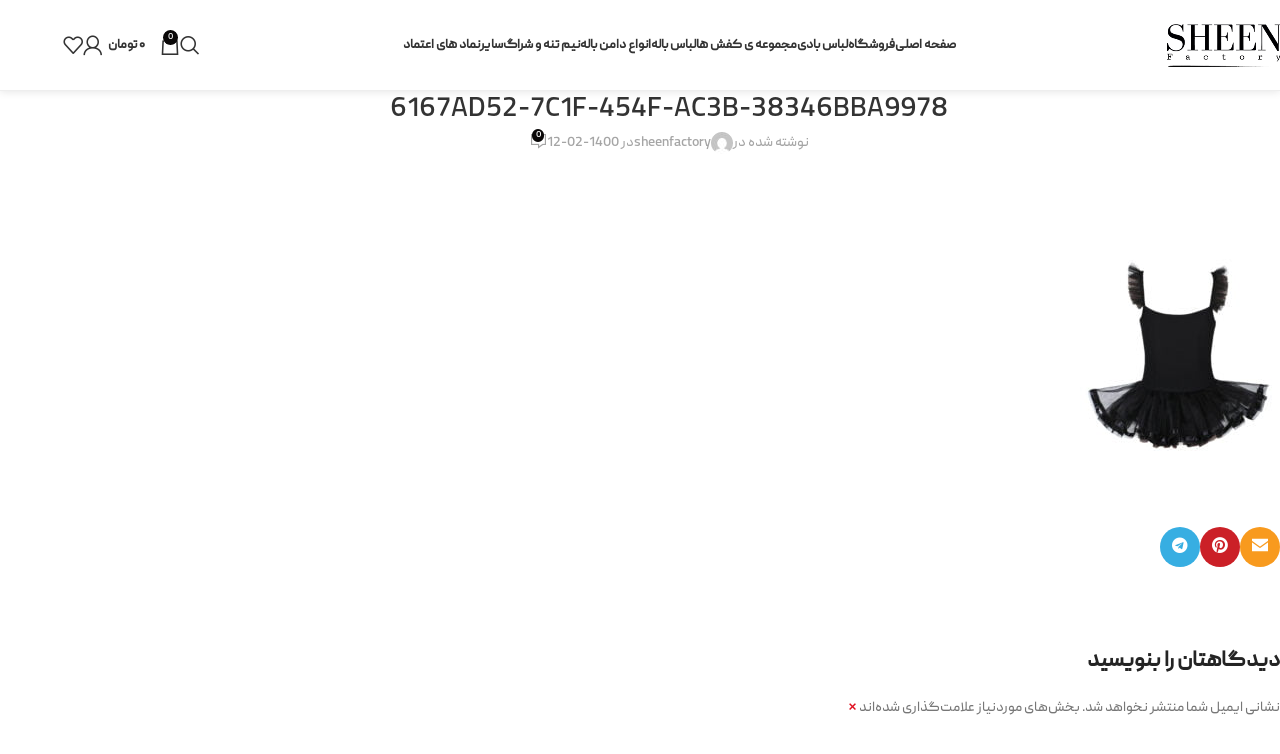

--- FILE ---
content_type: text/html; charset=UTF-8
request_url: https://www.sheenfactory.com/?attachment_id=5992
body_size: 23359
content:
<!DOCTYPE html><html dir="rtl" lang="fa-IR"><head><meta charset="UTF-8"><link rel="profile" href="https://gmpg.org/xfn/11"><link rel="pingback" href="https://www.sheenfactory.com/xmlrpc.php"><title>6167AD52-7C1F-454F-AC3B-38346BBA9978 &#8211; فروشگاه لباس باله شین</title><meta name='robots' content='max-image-preview:large' /><style>img:is([sizes="auto" i], [sizes^="auto," i]) { contain-intrinsic-size: 3000px 1500px }</style><link rel="alternate" type="application/rss+xml" title="فروشگاه لباس باله شین &raquo; خوراک" href="https://www.sheenfactory.com/feed/" /><link rel="alternate" type="application/rss+xml" title="فروشگاه لباس باله شین &raquo; خوراک دیدگاه‌ها" href="https://www.sheenfactory.com/comments/feed/" /><link rel="alternate" type="application/rss+xml" title="فروشگاه لباس باله شین &raquo; 6167AD52-7C1F-454F-AC3B-38346BBA9978 خوراک دیدگاه‌ها" href="https://www.sheenfactory.com/?attachment_id=5992/feed/" /><link rel='stylesheet' id='wp-block-library-rtl-css' href='https://www.sheenfactory.com/wp-includes/css/dist/block-library/style-rtl.min.css' type='text/css' media='all' /><style id='global-styles-inline-css' type='text/css'>:root{--wp--preset--aspect-ratio--square: 1;--wp--preset--aspect-ratio--4-3: 4/3;--wp--preset--aspect-ratio--3-4: 3/4;--wp--preset--aspect-ratio--3-2: 3/2;--wp--preset--aspect-ratio--2-3: 2/3;--wp--preset--aspect-ratio--16-9: 16/9;--wp--preset--aspect-ratio--9-16: 9/16;--wp--preset--color--black: #000000;--wp--preset--color--cyan-bluish-gray: #abb8c3;--wp--preset--color--white: #ffffff;--wp--preset--color--pale-pink: #f78da7;--wp--preset--color--vivid-red: #cf2e2e;--wp--preset--color--luminous-vivid-orange: #ff6900;--wp--preset--color--luminous-vivid-amber: #fcb900;--wp--preset--color--light-green-cyan: #7bdcb5;--wp--preset--color--vivid-green-cyan: #00d084;--wp--preset--color--pale-cyan-blue: #8ed1fc;--wp--preset--color--vivid-cyan-blue: #0693e3;--wp--preset--color--vivid-purple: #9b51e0;--wp--preset--gradient--vivid-cyan-blue-to-vivid-purple: linear-gradient(135deg,rgba(6,147,227,1) 0%,rgb(155,81,224) 100%);--wp--preset--gradient--light-green-cyan-to-vivid-green-cyan: linear-gradient(135deg,rgb(122,220,180) 0%,rgb(0,208,130) 100%);--wp--preset--gradient--luminous-vivid-amber-to-luminous-vivid-orange: linear-gradient(135deg,rgba(252,185,0,1) 0%,rgba(255,105,0,1) 100%);--wp--preset--gradient--luminous-vivid-orange-to-vivid-red: linear-gradient(135deg,rgba(255,105,0,1) 0%,rgb(207,46,46) 100%);--wp--preset--gradient--very-light-gray-to-cyan-bluish-gray: linear-gradient(135deg,rgb(238,238,238) 0%,rgb(169,184,195) 100%);--wp--preset--gradient--cool-to-warm-spectrum: linear-gradient(135deg,rgb(74,234,220) 0%,rgb(151,120,209) 20%,rgb(207,42,186) 40%,rgb(238,44,130) 60%,rgb(251,105,98) 80%,rgb(254,248,76) 100%);--wp--preset--gradient--blush-light-purple: linear-gradient(135deg,rgb(255,206,236) 0%,rgb(152,150,240) 100%);--wp--preset--gradient--blush-bordeaux: linear-gradient(135deg,rgb(254,205,165) 0%,rgb(254,45,45) 50%,rgb(107,0,62) 100%);--wp--preset--gradient--luminous-dusk: linear-gradient(135deg,rgb(255,203,112) 0%,rgb(199,81,192) 50%,rgb(65,88,208) 100%);--wp--preset--gradient--pale-ocean: linear-gradient(135deg,rgb(255,245,203) 0%,rgb(182,227,212) 50%,rgb(51,167,181) 100%);--wp--preset--gradient--electric-grass: linear-gradient(135deg,rgb(202,248,128) 0%,rgb(113,206,126) 100%);--wp--preset--gradient--midnight: linear-gradient(135deg,rgb(2,3,129) 0%,rgb(40,116,252) 100%);--wp--preset--font-size--small: 13px;--wp--preset--font-size--medium: 20px;--wp--preset--font-size--large: 36px;--wp--preset--font-size--x-large: 42px;--wp--preset--spacing--20: 0.44rem;--wp--preset--spacing--30: 0.67rem;--wp--preset--spacing--40: 1rem;--wp--preset--spacing--50: 1.5rem;--wp--preset--spacing--60: 2.25rem;--wp--preset--spacing--70: 3.38rem;--wp--preset--spacing--80: 5.06rem;--wp--preset--shadow--natural: 6px 6px 9px rgba(0, 0, 0, 0.2);--wp--preset--shadow--deep: 12px 12px 50px rgba(0, 0, 0, 0.4);--wp--preset--shadow--sharp: 6px 6px 0px rgba(0, 0, 0, 0.2);--wp--preset--shadow--outlined: 6px 6px 0px -3px rgba(255, 255, 255, 1), 6px 6px rgba(0, 0, 0, 1);--wp--preset--shadow--crisp: 6px 6px 0px rgba(0, 0, 0, 1);}:where(body) { margin: 0; }.wp-site-blocks > .alignleft { float: left; margin-right: 2em; }.wp-site-blocks > .alignright { float: right; margin-left: 2em; }.wp-site-blocks > .aligncenter { justify-content: center; margin-left: auto; margin-right: auto; }:where(.is-layout-flex){gap: 0.5em;}:where(.is-layout-grid){gap: 0.5em;}.is-layout-flow > .alignleft{float: left;margin-inline-start: 0;margin-inline-end: 2em;}.is-layout-flow > .alignright{float: right;margin-inline-start: 2em;margin-inline-end: 0;}.is-layout-flow > .aligncenter{margin-left: auto !important;margin-right: auto !important;}.is-layout-constrained > .alignleft{float: left;margin-inline-start: 0;margin-inline-end: 2em;}.is-layout-constrained > .alignright{float: right;margin-inline-start: 2em;margin-inline-end: 0;}.is-layout-constrained > .aligncenter{margin-left: auto !important;margin-right: auto !important;}.is-layout-constrained > :where(:not(.alignleft):not(.alignright):not(.alignfull)){margin-left: auto !important;margin-right: auto !important;}body .is-layout-flex{display: flex;}.is-layout-flex{flex-wrap: wrap;align-items: center;}.is-layout-flex > :is(*, div){margin: 0;}body .is-layout-grid{display: grid;}.is-layout-grid > :is(*, div){margin: 0;}body{padding-top: 0px;padding-right: 0px;padding-bottom: 0px;padding-left: 0px;}a:where(:not(.wp-element-button)){text-decoration: none;}:root :where(.wp-element-button, .wp-block-button__link){background-color: #32373c;border-width: 0;color: #fff;font-family: inherit;font-size: inherit;line-height: inherit;padding: calc(0.667em + 2px) calc(1.333em + 2px);text-decoration: none;}.has-black-color{color: var(--wp--preset--color--black) !important;}.has-cyan-bluish-gray-color{color: var(--wp--preset--color--cyan-bluish-gray) !important;}.has-white-color{color: var(--wp--preset--color--white) !important;}.has-pale-pink-color{color: var(--wp--preset--color--pale-pink) !important;}.has-vivid-red-color{color: var(--wp--preset--color--vivid-red) !important;}.has-luminous-vivid-orange-color{color: var(--wp--preset--color--luminous-vivid-orange) !important;}.has-luminous-vivid-amber-color{color: var(--wp--preset--color--luminous-vivid-amber) !important;}.has-light-green-cyan-color{color: var(--wp--preset--color--light-green-cyan) !important;}.has-vivid-green-cyan-color{color: var(--wp--preset--color--vivid-green-cyan) !important;}.has-pale-cyan-blue-color{color: var(--wp--preset--color--pale-cyan-blue) !important;}.has-vivid-cyan-blue-color{color: var(--wp--preset--color--vivid-cyan-blue) !important;}.has-vivid-purple-color{color: var(--wp--preset--color--vivid-purple) !important;}.has-black-background-color{background-color: var(--wp--preset--color--black) !important;}.has-cyan-bluish-gray-background-color{background-color: var(--wp--preset--color--cyan-bluish-gray) !important;}.has-white-background-color{background-color: var(--wp--preset--color--white) !important;}.has-pale-pink-background-color{background-color: var(--wp--preset--color--pale-pink) !important;}.has-vivid-red-background-color{background-color: var(--wp--preset--color--vivid-red) !important;}.has-luminous-vivid-orange-background-color{background-color: var(--wp--preset--color--luminous-vivid-orange) !important;}.has-luminous-vivid-amber-background-color{background-color: var(--wp--preset--color--luminous-vivid-amber) !important;}.has-light-green-cyan-background-color{background-color: var(--wp--preset--color--light-green-cyan) !important;}.has-vivid-green-cyan-background-color{background-color: var(--wp--preset--color--vivid-green-cyan) !important;}.has-pale-cyan-blue-background-color{background-color: var(--wp--preset--color--pale-cyan-blue) !important;}.has-vivid-cyan-blue-background-color{background-color: var(--wp--preset--color--vivid-cyan-blue) !important;}.has-vivid-purple-background-color{background-color: var(--wp--preset--color--vivid-purple) !important;}.has-black-border-color{border-color: var(--wp--preset--color--black) !important;}.has-cyan-bluish-gray-border-color{border-color: var(--wp--preset--color--cyan-bluish-gray) !important;}.has-white-border-color{border-color: var(--wp--preset--color--white) !important;}.has-pale-pink-border-color{border-color: var(--wp--preset--color--pale-pink) !important;}.has-vivid-red-border-color{border-color: var(--wp--preset--color--vivid-red) !important;}.has-luminous-vivid-orange-border-color{border-color: var(--wp--preset--color--luminous-vivid-orange) !important;}.has-luminous-vivid-amber-border-color{border-color: var(--wp--preset--color--luminous-vivid-amber) !important;}.has-light-green-cyan-border-color{border-color: var(--wp--preset--color--light-green-cyan) !important;}.has-vivid-green-cyan-border-color{border-color: var(--wp--preset--color--vivid-green-cyan) !important;}.has-pale-cyan-blue-border-color{border-color: var(--wp--preset--color--pale-cyan-blue) !important;}.has-vivid-cyan-blue-border-color{border-color: var(--wp--preset--color--vivid-cyan-blue) !important;}.has-vivid-purple-border-color{border-color: var(--wp--preset--color--vivid-purple) !important;}.has-vivid-cyan-blue-to-vivid-purple-gradient-background{background: var(--wp--preset--gradient--vivid-cyan-blue-to-vivid-purple) !important;}.has-light-green-cyan-to-vivid-green-cyan-gradient-background{background: var(--wp--preset--gradient--light-green-cyan-to-vivid-green-cyan) !important;}.has-luminous-vivid-amber-to-luminous-vivid-orange-gradient-background{background: var(--wp--preset--gradient--luminous-vivid-amber-to-luminous-vivid-orange) !important;}.has-luminous-vivid-orange-to-vivid-red-gradient-background{background: var(--wp--preset--gradient--luminous-vivid-orange-to-vivid-red) !important;}.has-very-light-gray-to-cyan-bluish-gray-gradient-background{background: var(--wp--preset--gradient--very-light-gray-to-cyan-bluish-gray) !important;}.has-cool-to-warm-spectrum-gradient-background{background: var(--wp--preset--gradient--cool-to-warm-spectrum) !important;}.has-blush-light-purple-gradient-background{background: var(--wp--preset--gradient--blush-light-purple) !important;}.has-blush-bordeaux-gradient-background{background: var(--wp--preset--gradient--blush-bordeaux) !important;}.has-luminous-dusk-gradient-background{background: var(--wp--preset--gradient--luminous-dusk) !important;}.has-pale-ocean-gradient-background{background: var(--wp--preset--gradient--pale-ocean) !important;}.has-electric-grass-gradient-background{background: var(--wp--preset--gradient--electric-grass) !important;}.has-midnight-gradient-background{background: var(--wp--preset--gradient--midnight) !important;}.has-small-font-size{font-size: var(--wp--preset--font-size--small) !important;}.has-medium-font-size{font-size: var(--wp--preset--font-size--medium) !important;}.has-large-font-size{font-size: var(--wp--preset--font-size--large) !important;}.has-x-large-font-size{font-size: var(--wp--preset--font-size--x-large) !important;}
:where(.wp-block-post-template.is-layout-flex){gap: 1.25em;}:where(.wp-block-post-template.is-layout-grid){gap: 1.25em;}
:where(.wp-block-columns.is-layout-flex){gap: 2em;}:where(.wp-block-columns.is-layout-grid){gap: 2em;}
:root :where(.wp-block-pullquote){font-size: 1.5em;line-height: 1.6;}</style><style id='woocommerce-inline-inline-css' type='text/css'>.woocommerce form .form-row .required { visibility: visible; }</style><link rel='stylesheet' id='js_composer_front-css' href='https://www.sheenfactory.com/wp-content/plugins/js_composer/assets/css/js_composer.min.css' type='text/css' media='all' /><link rel='stylesheet' id='wd-style-base-css' href='https://www.sheenfactory.com/wp-content/themes/woodmart/css/parts/base-rtl.min.css' type='text/css' media='all' /><link rel='stylesheet' id='wd-helpers-wpb-elem-css' href='https://www.sheenfactory.com/wp-content/themes/woodmart/css/parts/helpers-wpb-elem.min.css' type='text/css' media='all' /><link rel='stylesheet' id='wd-wpbakery-base-css' href='https://www.sheenfactory.com/wp-content/themes/woodmart/css/parts/int-wpb-base-rtl.min.css' type='text/css' media='all' /><link rel='stylesheet' id='wd-wpbakery-base-deprecated-css' href='https://www.sheenfactory.com/wp-content/themes/woodmart/css/parts/int-wpb-base-deprecated.min.css' type='text/css' media='all' /><link rel='stylesheet' id='wd-woocommerce-base-css' href='https://www.sheenfactory.com/wp-content/themes/woodmart/css/parts/woocommerce-base-rtl.min.css' type='text/css' media='all' /><link rel='stylesheet' id='wd-mod-star-rating-css' href='https://www.sheenfactory.com/wp-content/themes/woodmart/css/parts/mod-star-rating.min.css' type='text/css' media='all' /><link rel='stylesheet' id='wd-woocommerce-block-notices-css' href='https://www.sheenfactory.com/wp-content/themes/woodmart/css/parts/woo-mod-block-notices-rtl.min.css' type='text/css' media='all' /><link rel='stylesheet' id='wd-wp-blocks-css' href='https://www.sheenfactory.com/wp-content/themes/woodmart/css/parts/wp-blocks.min.css' type='text/css' media='all' /><link rel='stylesheet' id='wd-header-base-css' href='https://www.sheenfactory.com/wp-content/themes/woodmart/css/parts/header-base-rtl.min.css' type='text/css' media='all' /><link rel='stylesheet' id='wd-mod-tools-css' href='https://www.sheenfactory.com/wp-content/themes/woodmart/css/parts/mod-tools.min.css' type='text/css' media='all' /><link rel='stylesheet' id='wd-header-elements-base-css' href='https://www.sheenfactory.com/wp-content/themes/woodmart/css/parts/header-el-base-rtl.min.css' type='text/css' media='all' /><link rel='stylesheet' id='wd-social-icons-css' href='https://www.sheenfactory.com/wp-content/themes/woodmart/css/parts/el-social-icons.min.css' type='text/css' media='all' /><link rel='stylesheet' id='wd-social-icons-styles-css' href='https://www.sheenfactory.com/wp-content/themes/woodmart/css/parts/el-social-styles.min.css' type='text/css' media='all' /><link rel='stylesheet' id='wd-header-search-css' href='https://www.sheenfactory.com/wp-content/themes/woodmart/css/parts/header-el-search-rtl.min.css' type='text/css' media='all' /><link rel='stylesheet' id='wd-header-cart-css' href='https://www.sheenfactory.com/wp-content/themes/woodmart/css/parts/header-el-cart-rtl.min.css' type='text/css' media='all' /><link rel='stylesheet' id='wd-widget-shopping-cart-css' href='https://www.sheenfactory.com/wp-content/themes/woodmart/css/parts/woo-widget-shopping-cart.min.css' type='text/css' media='all' /><link rel='stylesheet' id='wd-widget-product-list-css' href='https://www.sheenfactory.com/wp-content/themes/woodmart/css/parts/woo-widget-product-list.min.css' type='text/css' media='all' /><link rel='stylesheet' id='wd-woo-mod-login-form-css' href='https://www.sheenfactory.com/wp-content/themes/woodmart/css/parts/woo-mod-login-form.min.css' type='text/css' media='all' /><link rel='stylesheet' id='wd-header-my-account-css' href='https://www.sheenfactory.com/wp-content/themes/woodmart/css/parts/header-el-my-account-rtl.min.css' type='text/css' media='all' /><link rel='stylesheet' id='wd-header-mobile-nav-dropdown-css' href='https://www.sheenfactory.com/wp-content/themes/woodmart/css/parts/header-el-mobile-nav-dropdown.min.css' type='text/css' media='all' /><link rel='stylesheet' id='wd-page-title-css' href='https://www.sheenfactory.com/wp-content/themes/woodmart/css/parts/page-title.min.css' type='text/css' media='all' /><link rel='stylesheet' id='wd-post-types-mod-predefined-css' href='https://www.sheenfactory.com/wp-content/themes/woodmart/css/parts/post-types-mod-predefined.min.css' type='text/css' media='all' /><link rel='stylesheet' id='wd-post-types-mod-categories-style-bg-css' href='https://www.sheenfactory.com/wp-content/themes/woodmart/css/parts/post-types-mod-categories-style-bg.min.css' type='text/css' media='all' /><link rel='stylesheet' id='wd-blog-single-predefined-css' href='https://www.sheenfactory.com/wp-content/themes/woodmart/css/parts/blog-single-predefined.min.css' type='text/css' media='all' /><link rel='stylesheet' id='wd-blog-mod-author-css' href='https://www.sheenfactory.com/wp-content/themes/woodmart/css/parts/blog-mod-author.min.css' type='text/css' media='all' /><link rel='stylesheet' id='wd-blog-mod-comments-button-css' href='https://www.sheenfactory.com/wp-content/themes/woodmart/css/parts/blog-mod-comments-button.min.css' type='text/css' media='all' /><link rel='stylesheet' id='wd-post-types-el-page-navigation-css' href='https://www.sheenfactory.com/wp-content/themes/woodmart/css/parts/post-types-el-page-navigation.min.css' type='text/css' media='all' /><link rel='stylesheet' id='wd-blog-loop-base-css' href='https://www.sheenfactory.com/wp-content/themes/woodmart/css/parts/blog-loop-base.min.css' type='text/css' media='all' /><link rel='stylesheet' id='wd-blog-loop-design-masonry-css' href='https://www.sheenfactory.com/wp-content/themes/woodmart/css/parts/blog-loop-design-masonry.min.css' type='text/css' media='all' /><link rel='stylesheet' id='wd-woo-opt-title-limit-css' href='https://www.sheenfactory.com/wp-content/themes/woodmart/css/parts/woo-opt-title-limit.min.css' type='text/css' media='all' /><link rel='stylesheet' id='wd-swiper-css' href='https://www.sheenfactory.com/wp-content/themes/woodmart/css/parts/lib-swiper-rtl.min.css' type='text/css' media='all' /><link rel='stylesheet' id='wd-post-types-mod-comments-css' href='https://www.sheenfactory.com/wp-content/themes/woodmart/css/parts/post-types-mod-comments.min.css' type='text/css' media='all' /><link rel='stylesheet' id='wd-widget-collapse-css' href='https://www.sheenfactory.com/wp-content/themes/woodmart/css/parts/opt-widget-collapse.min.css' type='text/css' media='all' /><link rel='stylesheet' id='wd-footer-base-css' href='https://www.sheenfactory.com/wp-content/themes/woodmart/css/parts/footer-base.min.css' type='text/css' media='all' /><link rel='stylesheet' id='wd-widget-wd-recent-posts-css' href='https://www.sheenfactory.com/wp-content/themes/woodmart/css/parts/widget-wd-recent-posts.min.css' type='text/css' media='all' /><link rel='stylesheet' id='wd-scroll-top-css' href='https://www.sheenfactory.com/wp-content/themes/woodmart/css/parts/opt-scrolltotop-rtl.min.css' type='text/css' media='all' /><link rel='stylesheet' id='wd-header-search-fullscreen-css' href='https://www.sheenfactory.com/wp-content/themes/woodmart/css/parts/header-el-search-fullscreen-general.min.css' type='text/css' media='all' /><link rel='stylesheet' id='wd-header-search-fullscreen-1-css' href='https://www.sheenfactory.com/wp-content/themes/woodmart/css/parts/header-el-search-fullscreen-1.min.css' type='text/css' media='all' /><link rel='stylesheet' id='wd-wd-search-form-css' href='https://www.sheenfactory.com/wp-content/themes/woodmart/css/parts/wd-search-form.min.css' type='text/css' media='all' /><link rel='stylesheet' id='wd-wd-search-results-css' href='https://www.sheenfactory.com/wp-content/themes/woodmart/css/parts/wd-search-results.min.css' type='text/css' media='all' /><link rel='stylesheet' id='wd-wd-search-dropdown-css' href='https://www.sheenfactory.com/wp-content/themes/woodmart/css/parts/wd-search-dropdown-rtl.min.css' type='text/css' media='all' /><link rel='stylesheet' id='wd-header-my-account-sidebar-css' href='https://www.sheenfactory.com/wp-content/themes/woodmart/css/parts/header-el-my-account-sidebar.min.css' type='text/css' media='all' /><link rel='stylesheet' id='xts-style-theme_settings_default-css' href='https://www.sheenfactory.com/wp-content/uploads/2025/09/xts-theme_settings_default-1758363277.css' type='text/css' media='all' /><!--n2css--><!--n2js--><script type="text/javascript" src="https://www.sheenfactory.com/wp-includes/js/jquery/jquery.min.js" id="jquery-core-js"></script><script type="text/javascript" src="https://www.sheenfactory.com/wp-includes/js/jquery/jquery-migrate.min.js" id="jquery-migrate-js"></script><script type="text/javascript" src="https://www.sheenfactory.com/wp-content/plugins/woocommerce/assets/js/jquery-blockui/jquery.blockUI.min.js" id="jquery-blockui-js" data-wp-strategy="defer"></script><script type="text/javascript" id="wc-add-to-cart-js-extra">/* <![CDATA[ */
var wc_add_to_cart_params = {"ajax_url":"\/wp-admin\/admin-ajax.php","wc_ajax_url":"\/?wc-ajax=%%endpoint%%","i18n_view_cart":"\u0645\u0634\u0627\u0647\u062f\u0647 \u0633\u0628\u062f \u062e\u0631\u06cc\u062f","cart_url":"https:\/\/www.sheenfactory.com\/cart\/","is_cart":"","cart_redirect_after_add":"no"};
/* ]]> */</script><script type="text/javascript" src="https://www.sheenfactory.com/wp-content/plugins/woocommerce/assets/js/frontend/add-to-cart.min.js" id="wc-add-to-cart-js" data-wp-strategy="defer"></script><script type="text/javascript" src="https://www.sheenfactory.com/wp-content/plugins/woocommerce/assets/js/js-cookie/js.cookie.min.js" id="js-cookie-js" defer="defer" data-wp-strategy="defer"></script><script type="text/javascript" id="woocommerce-js-extra">/* <![CDATA[ */
var woocommerce_params = {"ajax_url":"\/wp-admin\/admin-ajax.php","wc_ajax_url":"\/?wc-ajax=%%endpoint%%","i18n_password_show":"Show password","i18n_password_hide":"Hide password"};
/* ]]> */</script><script type="text/javascript" src="https://www.sheenfactory.com/wp-content/plugins/woocommerce/assets/js/frontend/woocommerce.min.js" id="woocommerce-js" defer="defer" data-wp-strategy="defer"></script><script type="text/javascript" src="https://www.sheenfactory.com/wp-content/plugins/js_composer/assets/js/vendors/woocommerce-add-to-cart.js" id="vc_woocommerce-add-to-cart-js-js"></script><script type="text/javascript" src="https://www.sheenfactory.com/wp-content/themes/woodmart/js/libs/device.min.js" id="wd-device-library-js"></script><script type="text/javascript" src="https://www.sheenfactory.com/wp-content/themes/woodmart/js/scripts/global/scrollBar.min.js" id="wd-scrollbar-js"></script><link rel="https://api.w.org/" href="https://www.sheenfactory.com/wp-json/" /><link rel="alternate" title="JSON" type="application/json" href="https://www.sheenfactory.com/wp-json/wp/v2/media/5992" /><link rel="EditURI" type="application/rsd+xml" title="RSD" href="https://www.sheenfactory.com/xmlrpc.php?rsd" /><link rel='shortlink' href='https://www.sheenfactory.com/?p=5992' /><link rel="alternate" title="oEmbed (JSON)" type="application/json+oembed" href="https://www.sheenfactory.com/wp-json/oembed/1.0/embed?url=https%3A%2F%2Fwww.sheenfactory.com%2F%3Fattachment_id%3D5992" /><link rel="alternate" title="oEmbed (XML)" type="text/xml+oembed" href="https://www.sheenfactory.com/wp-json/oembed/1.0/embed?url=https%3A%2F%2Fwww.sheenfactory.com%2F%3Fattachment_id%3D5992&#038;format=xml" /><script>document.documentElement.className = document.documentElement.className.replace( 'no-js', 'js' );</script><style>.no-js img.lazyload { display: none; }	figure.wp-block-image img.lazyloading { min-width: 150px; }	.lazyload, .lazyloading { opacity: 0; }	.lazyloaded {	opacity: 1;	transition: opacity 400ms;	transition-delay: 0ms;	}</style><meta name="viewport" content="width=device-width, initial-scale=1.0, maximum-scale=1.0, user-scalable=no"><noscript><style>.woocommerce-product-gallery{ opacity: 1 !important; }</style></noscript><meta name="generator" content="Powered by WPBakery Page Builder - drag and drop page builder for WordPress."/><link rel="icon" href="https://www.sheenfactory.com/wp-content/uploads/2020/07/cropped-logo1-32x32.png" sizes="32x32" /><link rel="icon" href="https://www.sheenfactory.com/wp-content/uploads/2020/07/cropped-logo1-192x192.png" sizes="192x192" /><link rel="apple-touch-icon" href="https://www.sheenfactory.com/wp-content/uploads/2020/07/cropped-logo1-180x180.png" /><meta name="msapplication-TileImage" content="https://www.sheenfactory.com/wp-content/uploads/2020/07/cropped-logo1-270x270.png" /><style></style><noscript><style> .wpb_animate_when_almost_visible { opacity: 1; }</style></noscript><style id="wd-style-header_577473-css" data-type="wd-style-header_577473">:root{	--wd-top-bar-h: .00001px;	--wd-top-bar-sm-h: .00001px;	--wd-top-bar-sticky-h: .00001px;	--wd-top-bar-brd-w: .00001px;	--wd-header-general-h: 90px;	--wd-header-general-sm-h: 60px;	--wd-header-general-sticky-h: 60px;	--wd-header-general-brd-w: 1px;	--wd-header-bottom-h: 52px;	--wd-header-bottom-sm-h: 52px;	--wd-header-bottom-sticky-h: .00001px;	--wd-header-bottom-brd-w: .00001px;	--wd-header-clone-h: .00001px;	--wd-header-brd-w: calc(var(--wd-top-bar-brd-w) + var(--wd-header-general-brd-w) + var(--wd-header-bottom-brd-w));	--wd-header-h: calc(var(--wd-top-bar-h) + var(--wd-header-general-h) + var(--wd-header-bottom-h) + var(--wd-header-brd-w));	--wd-header-sticky-h: calc(var(--wd-top-bar-sticky-h) + var(--wd-header-general-sticky-h) + var(--wd-header-bottom-sticky-h) + var(--wd-header-clone-h) + var(--wd-header-brd-w));	--wd-header-sm-h: calc(var(--wd-top-bar-sm-h) + var(--wd-header-general-sm-h) + var(--wd-header-bottom-sm-h) + var(--wd-header-brd-w));
}
.whb-sticked .whb-general-header .wd-dropdown:not(.sub-sub-menu) {	margin-top: 10px;
}
.whb-sticked .whb-general-header .wd-dropdown:not(.sub-sub-menu):after {	height: 20px;
}
:root:has(.whb-top-bar.whb-border-boxed) {	--wd-top-bar-brd-w: .00001px;
}
@media (max-width: 1024px) {
:root:has(.whb-top-bar.whb-hidden-mobile) {	--wd-top-bar-brd-w: .00001px;
}
}
:root:has(.whb-general-header.whb-border-boxed) {	--wd-header-general-brd-w: .00001px;
}
@media (max-width: 1024px) {
:root:has(.whb-general-header.whb-hidden-mobile) {	--wd-header-general-brd-w: .00001px;
}
}
.whb-header-bottom .wd-dropdown {	margin-top: 6px;
}
.whb-header-bottom .wd-dropdown:after {	height: 16px;
}
.whb-top-bar {	background-color: rgba(255, 255, 255, 1);border-color: rgba(236, 236, 236, 1);border-bottom-width: 1px;border-bottom-style: solid;
}
.whb-9x1ytaxq7aphtb3npidp form.searchform {	--wd-form-height: 46px;
}
.whb-general-header {	border-color: rgba(238, 238, 238, 1);border-bottom-width: 1px;border-bottom-style: solid;
}
.whb-header-bottom {	border-bottom-width: 0px;border-bottom-style: solid;
}</style></head><body class="rtl attachment wp-singular attachment-template-default single single-attachment postid-5992 attachmentid-5992 attachment-jpeg wp-theme-woodmart theme-woodmart woocommerce-no-js wrapper-full-width categories-accordion-on woodmart-ajax-shop-on wpb-js-composer js-comp-ver-6.13.0 vc_responsive"><script type="text/javascript" id="wd-flicker-fix">// Flicker fix.</script><div class="wd-page-wrapper website-wrapper"><header class="whb-header whb-header_577473 whb-sticky-shadow whb-scroll-stick whb-sticky-real"><div class="whb-main-header"><div class="whb-row whb-top-bar whb-not-sticky-row whb-with-bg whb-border-fullwidth whb-color-dark whb-hidden-desktop whb-hidden-mobile whb-flex-flex-middle"><div class="container"><div class="whb-flex-row whb-top-bar-inner"><div class="whb-column whb-col-left whb-column5 whb-visible-lg"><div class="wd-header-text reset-last-child whb-z18njh3pilvg66pwp4jv"><p style="text-align: right;">به فروشگاه آنلاین شین خوش آمدید</p></div><div class="wd-header-divider whb-divider-default whb-rljk61hd95dgk4jg19ou"></div><div class="wd-header-text reset-last-child whb-6v5x2pyuo4j3mg94qy8z"><p style="text-align: right;">شماره تماس پشتیبانی: <a href="tell:07136665149">07136665149</a></p></div></div><div class="whb-column whb-col-center whb-column6 whb-visible-lg whb-empty-column"></div><div class="whb-column whb-col-right whb-column7 whb-visible-lg"><div class="wd-header-text reset-last-child whb-i5ofd79u0zgg0hg1w61z"><p style="text-align: right;">در شبکه های اجتماعی مارا دنبال کنید:</p></div><div	class=" wd-social-icons wd-style-simple social-follow wd-shape-circle whb-u2rov0ev9i42qfg1cfjg color-scheme-dark text-center"><a rel="noopener noreferrer nofollow" href="https://www.instagram.com/sheen.factory" target="_blank" class=" wd-social-icon social-instagram" aria-label="لینک اجتماعی اینستاگرام"><span class="wd-icon"></span></a><a rel="noopener noreferrer nofollow" href="https://t.me/sheen_factory" target="_blank" class=" wd-social-icon social-tg" aria-label="لینک اجتماعی تلگرام"><span class="wd-icon"></span></a></div></div><div class="whb-column whb-col-mobile whb-column_mobile1 whb-hidden-lg whb-empty-column"></div></div></div></div><div class="whb-row whb-general-header whb-sticky-row whb-without-bg whb-border-fullwidth whb-color-dark whb-with-shadow whb-flex-flex-middle"><div class="container"><div class="whb-flex-row whb-general-header-inner"><div class="whb-column whb-col-left whb-column8 whb-visible-lg"><div class="site-logo whb-gs8bcnxektjsro21n657"><a href="https://www.sheenfactory.com/" class="wd-logo wd-main-logo" rel="home" aria-label="Site logo"><img  alt="فروشگاه لباس باله شین" style="max-width: 132px;" loading="lazy" data-src="https://www.sheenfactory.com/wp-content/uploads/2021/07/new-sheen-logo.png" class="lazyload" src="[data-uri]" /><noscript><img src="https://www.sheenfactory.com/wp-content/uploads/2021/07/new-sheen-logo.png" alt="فروشگاه لباس باله شین" style="max-width: 132px;" loading="lazy" /></noscript></a></div></div><div class="whb-column whb-col-center whb-column9 whb-visible-lg"><div class="wd-header-nav wd-header-main-nav text-center wd-design-1 whb-11ml3kxdtiy1sron9lcd" role="navigation" aria-label="منوی اصلی"><ul id="menu-menu-top" class="menu wd-nav wd-nav-main wd-style-separated wd-gap-s"><li id="menu-item-4540" class="menu-item menu-item-type-post_type menu-item-object-page menu-item-home menu-item-4540 item-level-0 menu-simple-dropdown wd-event-hover" ><a href="https://www.sheenfactory.com/" class="woodmart-nav-link"><span class="nav-link-text">صفحه اصلی</span></a></li><li id="menu-item-9405" class="menu-item menu-item-type-custom menu-item-object-custom menu-item-9405 item-level-0 menu-simple-dropdown wd-event-hover" ><a href="https://www.sheenfactory.com/shop" class="woodmart-nav-link"><span class="nav-link-text">فروشگاه</span></a></li><li id="menu-item-4528" class="menu-item menu-item-type-taxonomy menu-item-object-product_cat menu-item-4528 item-level-0 menu-simple-dropdown wd-event-hover" ><a href="https://www.sheenfactory.com/product-category/body/" class="woodmart-nav-link"><span class="nav-link-text">لباس بادی</span></a></li><li id="menu-item-4530" class="menu-item menu-item-type-taxonomy menu-item-object-product_cat menu-item-4530 item-level-0 menu-simple-dropdown wd-event-hover" ><a href="https://www.sheenfactory.com/product-category/ballet-shoes/" class="woodmart-nav-link"><span class="nav-link-text">مجموعه ی کفش ها</span></a></li><li id="menu-item-4533" class="menu-item menu-item-type-taxonomy menu-item-object-product_cat menu-item-4533 item-level-0 menu-simple-dropdown wd-event-hover" ><a href="https://www.sheenfactory.com/product-category/ballerinas-cloth/" class="woodmart-nav-link"><span class="nav-link-text">لباس باله</span></a></li><li id="menu-item-5106" class="menu-item menu-item-type-post_type menu-item-object-page menu-item-has-children menu-item-5106 item-level-0 menu-simple-dropdown wd-event-hover" ><a href="https://www.sheenfactory.com/%d8%a7%d9%86%d9%88%d8%a7%d8%b9-%d8%af%d8%a7%d9%85%d9%86-%d8%a8%d8%a7%d9%84%d9%87/" class="woodmart-nav-link"><span class="nav-link-text">انواع دامن باله</span></a><div class="color-scheme-dark wd-design-default wd-dropdown-menu wd-dropdown"><div class="container wd-entry-content"><ul class="wd-sub-menu color-scheme-dark"><li id="menu-item-5109" class="menu-item menu-item-type-post_type menu-item-object-page menu-item-5109 item-level-1 wd-event-hover" ><a href="https://www.sheenfactory.com/%d8%af%d8%a7%d9%85%d9%86-%d8%ad%d8%b1%db%8c%d8%b1/" class="woodmart-nav-link">دامن حریر</a></li><li id="menu-item-5112" class="menu-item menu-item-type-post_type menu-item-object-page menu-item-5112 item-level-1 wd-event-hover" ><a href="https://www.sheenfactory.com/%d8%af%d8%a7%d9%85%d9%86-%d8%aa%d9%88%d8%aa%d9%88/" class="woodmart-nav-link">دامن توتو</a></li><li id="menu-item-6418" class="menu-item menu-item-type-taxonomy menu-item-object-product_cat menu-item-6418 item-level-1 wd-event-hover" ><a href="https://www.sheenfactory.com/product-category/skirt-tour-cash/" class="woodmart-nav-link">دامن تورکش</a></li><li id="menu-item-5115" class="menu-item menu-item-type-post_type menu-item-object-page menu-item-5115 item-level-1 wd-event-hover" ><a href="https://www.sheenfactory.com/%d8%af%d8%a7%d9%85%d9%86-%d8%aa%d9%88%d8%b1-%d8%a8%d9%84%d9%86%d8%af/" class="woodmart-nav-link">دامن تور بلند</a></li><li id="menu-item-5118" class="menu-item menu-item-type-post_type menu-item-object-page menu-item-5118 item-level-1 wd-event-hover" ><a href="https://www.sheenfactory.com/%d8%af%d8%a7%d9%85%d9%86-%d8%ad%d8%b1%db%8c%d8%b1-%d8%a8%d9%84%d9%86%d8%af/" class="woodmart-nav-link">دامن حریر بلند</a></li><li id="menu-item-5351" class="menu-item menu-item-type-post_type menu-item-object-page menu-item-5351 item-level-1 wd-event-hover" ><a href="https://www.sheenfactory.com/%d8%af%d8%a7%d9%85%d9%86-%d9%85%db%8c%d9%86%db%8c-%d8%a7%d8%b3%da%a9%db%8c%d8%b1%d8%aa-2/" class="woodmart-nav-link">دامن مینی اسکیرت</a></li><li id="menu-item-8896" class="menu-item menu-item-type-custom menu-item-object-custom menu-item-8896 item-level-1 wd-event-hover" ><a href="https://www.sheenfactory.com/product-category/skirt-tour-cash/" class="woodmart-nav-link">دامن تورکش</a></li></ul></div></div></li><li id="menu-item-5131" class="menu-item menu-item-type-post_type menu-item-object-page menu-item-5131 item-level-0 menu-simple-dropdown wd-event-hover" ><a href="https://www.sheenfactory.com/%d9%86%db%8c%d9%85-%d8%aa%d9%86%d9%87-%d9%88-%d8%b4%d8%b1%d8%a7%da%a9/" class="woodmart-nav-link"><span class="nav-link-text">نیم تنه و شراگ</span></a></li><li id="menu-item-5134" class="menu-item menu-item-type-post_type menu-item-object-page menu-item-5134 item-level-0 menu-simple-dropdown wd-event-hover" ><a href="https://www.sheenfactory.com/%d8%b3%d8%a7%db%8c%d8%b1/" class="woodmart-nav-link"><span class="nav-link-text">سایر</span></a></li><li id="menu-item-6232" class="menu-item menu-item-type-post_type menu-item-object-page menu-item-6232 item-level-0 menu-simple-dropdown wd-event-hover" ><a href="https://www.sheenfactory.com/%d9%86%d9%85%d8%a7%d8%af-%d9%87%d8%a7%db%8c-%d8%a7%d8%b9%d8%aa%d9%85%d8%a7%d8%af/" class="woodmart-nav-link"><span class="nav-link-text">نماد های اعتماد</span></a></li></ul></div></div><div class="whb-column whb-col-right whb-column10 whb-visible-lg"><div class="wd-header-search wd-tools-element wd-design-1 wd-style-icon wd-display-full-screen whb-9x1ytaxq7aphtb3npidp" title="جستجو"><a href="#" rel="nofollow" aria-label="جستجو"><span class="wd-tools-icon"></span><span class="wd-tools-text">جستجو</span></a></div><div class="wd-header-cart wd-tools-element wd-design-5 wd-event-hover whb-nedhm962r512y1xz9j06"><a href="https://www.sheenfactory.com/cart/" title="سبدخرید"><span class="wd-tools-icon wd-icon-alt"><span class="wd-cart-number wd-tools-count">0 <span>آیتم</span></span></span><span class="wd-tools-text"><span class="wd-cart-subtotal"><span class="woocommerce-Price-amount amount"><bdi>۰&nbsp;<span class="woocommerce-Price-currencySymbol">تومان</span></bdi></span></span></span></a><div class="wd-dropdown wd-dropdown-cart"><div class="widget woocommerce widget_shopping_cart"><div class="widget_shopping_cart_content"></div></div></div></div><div class="wd-header-my-account wd-tools-element wd-event-hover wd-design-1 wd-account-style-icon login-side-opener whb-vssfpylqqax9pvkfnxoz"><a href="https://www.sheenfactory.com/my-account/" title="حساب من"><span class="wd-tools-icon"></span><span class="wd-tools-text">ورود / ثبت نام</span></a></div><div class="wd-header-wishlist wd-tools-element wd-style-icon wd-with-count wd-design-2 whb-a22wdkiy3r40yw2paskq" title="علاقمندی های من"><a href="https://www.sheenfactory.com/wishlist/" title="Wishlist products"><span class="wd-tools-icon"><span class="wd-tools-count">0</span></span><span class="wd-tools-text">علاقه مندی</span></a></div></div><div class="whb-column whb-mobile-left whb-column_mobile2 whb-hidden-lg"><div class="wd-tools-element wd-header-mobile-nav wd-style-text wd-design-1 whb-g1k0m1tib7raxrwkm1t3"><a href="#" rel="nofollow" aria-label="باز کردن منوی موبایل"><span class="wd-tools-icon"></span><span class="wd-tools-text">فهرست</span></a></div></div><div class="whb-column whb-mobile-center whb-column_mobile3 whb-hidden-lg"><div class="site-logo whb-lt7vdqgaccmapftzurvt wd-switch-logo"><a href="https://www.sheenfactory.com/" class="wd-logo wd-main-logo" rel="home" aria-label="Site logo"><img  alt="فروشگاه لباس باله شین" style="max-width: 188px;" loading="lazy" data-src="https://www.sheenfactory.com/wp-content/uploads/2021/07/new-sheen-logo.png" class="lazyload" src="[data-uri]" /><noscript><img src="https://www.sheenfactory.com/wp-content/uploads/2021/07/new-sheen-logo.png" alt="فروشگاه لباس باله شین" style="max-width: 188px;" loading="lazy" /></noscript></a><a href="https://www.sheenfactory.com/" class="wd-logo wd-sticky-logo" rel="home"><img  alt="فروشگاه لباس باله شین" style="max-width: 191px;" data-src="https://www.sheenfactory.com/wp-content/uploads/2020/07/WhatsApp-Image-2020-07-05-at-13.41.38.jpeg" class="lazyload" src="[data-uri]" /><noscript><img src="https://www.sheenfactory.com/wp-content/uploads/2020/07/WhatsApp-Image-2020-07-05-at-13.41.38.jpeg" alt="فروشگاه لباس باله شین" style="max-width: 191px;" /></noscript></a></div></div><div class="whb-column whb-mobile-right whb-column_mobile4 whb-hidden-lg"><div class="wd-header-text reset-last-child whb-si23rt3b80qmlkcb8179"><strong>09333112239</strong></div><div class="wd-header-search wd-tools-element wd-header-search-mobile wd-design-1 wd-style-icon wd-display-icon whb-ccls1pdy7f9gezqmnnqq"><a href="#" rel="nofollow noopener" aria-label="جستجو"><span class="wd-tools-icon"></span><span class="wd-tools-text">جستجو</span></a></div><div class="wd-header-cart wd-tools-element wd-design-5 wd-event-hover whb-trk5sfmvib0ch1s1qbtc"><a href="https://www.sheenfactory.com/cart/" title="سبدخرید"><span class="wd-tools-icon"><span class="wd-cart-number wd-tools-count">0 <span>آیتم</span></span></span><span class="wd-tools-text"><span class="wd-cart-subtotal"><span class="woocommerce-Price-amount amount"><bdi>۰&nbsp;<span class="woocommerce-Price-currencySymbol">تومان</span></bdi></span></span></span></a><div class="wd-dropdown wd-dropdown-cart"><div class="widget woocommerce widget_shopping_cart"><div class="widget_shopping_cart_content"></div></div></div></div></div></div></div></div></div></header><div class="wd-page-content main-page-wrapper"><main id="main-content" class="wd-content-layout content-layout-wrapper container wd-sidebar-hidden-md-sm wd-sidebar-hidden-sm" role="main"><div class="wd-content-area site-content"><article id="post-5992" class="post-single-page post-5992 attachment type-attachment status-inherit hentry"><header class="wd-single-post-header"><h1 class="wd-entities-title wd-post-title title">6167AD52-7C1F-454F-AC3B-38346BBA9978</h1><div class="wd-post-meta"><div class="wd-post-author wd-meta-author"><span>نوشته شده در</span><img alt='author-avatar'  data-srcset='https://secure.gravatar.com/avatar/4e803389f46e33f4a7836df5c131f833efa89b4bfdc55b7f95c204c816a559c9?s=44&#038;d=mm&#038;r=g 2x'  height='22' width='22' decoding='async' data-src='https://secure.gravatar.com/avatar/4e803389f46e33f4a7836df5c131f833efa89b4bfdc55b7f95c204c816a559c9?s=22&#038;d=mm&#038;r=g' class='avatar avatar-22 photo lazyload' src='[data-uri]' /><noscript><img alt='author-avatar' src='https://secure.gravatar.com/avatar/4e803389f46e33f4a7836df5c131f833efa89b4bfdc55b7f95c204c816a559c9?s=22&#038;d=mm&#038;r=g' srcset='https://secure.gravatar.com/avatar/4e803389f46e33f4a7836df5c131f833efa89b4bfdc55b7f95c204c816a559c9?s=44&#038;d=mm&#038;r=g 2x' class='avatar avatar-22 photo' height='22' width='22' decoding='async'/></noscript><a href="https://www.sheenfactory.com/author/admin/" class="author" rel="author">sheenfactory</a></div><div class="wd-modified-date"><time class="updated" datetime="1400-05-13T19:30:35+04:30">1400-05-13</time></div><div class="wd-post-date wd-style-default"><time class="published" datetime="1400-02-12T19:23:44+04:30">در 1400-02-12</time></div><div class="wd-post-reply wd-style-1"><a href="https://www.sheenfactory.com/?attachment_id=5992#respond"><span class="wd-replies-count">0</span></a></div></div></header><div class="wd-entry-content"><p class="attachment"><a href='https://www.sheenfactory.com/wp-content/uploads/2021/05/6167AD52-7C1F-454F-AC3B-38346BBA9978-scaled.jpeg'><img fetchpriority="high" decoding="async" width="200" height="300"   alt="شین فکتوری" data-srcset="https://www.sheenfactory.com/wp-content/uploads/2021/05/6167AD52-7C1F-454F-AC3B-38346BBA9978-200x300.jpeg 200w, https://www.sheenfactory.com/wp-content/uploads/2021/05/6167AD52-7C1F-454F-AC3B-38346BBA9978-scaled-150x225.jpeg 150w, https://www.sheenfactory.com/wp-content/uploads/2021/05/6167AD52-7C1F-454F-AC3B-38346BBA9978-683x1024.jpeg 683w, https://www.sheenfactory.com/wp-content/uploads/2021/05/6167AD52-7C1F-454F-AC3B-38346BBA9978-768x1152.jpeg 768w, https://www.sheenfactory.com/wp-content/uploads/2021/05/6167AD52-7C1F-454F-AC3B-38346BBA9978-1024x1536.jpeg 1024w, https://www.sheenfactory.com/wp-content/uploads/2021/05/6167AD52-7C1F-454F-AC3B-38346BBA9978-1365x2048.jpeg 1365w, https://www.sheenfactory.com/wp-content/uploads/2021/05/6167AD52-7C1F-454F-AC3B-38346BBA9978-1200x1800.jpeg 1200w, https://www.sheenfactory.com/wp-content/uploads/2021/05/6167AD52-7C1F-454F-AC3B-38346BBA9978-scaled.jpeg 267w"  data-src="https://www.sheenfactory.com/wp-content/uploads/2021/05/6167AD52-7C1F-454F-AC3B-38346BBA9978-200x300.jpeg" data-sizes="(max-width: 200px) 100vw, 200px" class="attachment-medium size-medium lazyload" src="[data-uri]" /><noscript><img fetchpriority="high" decoding="async" width="200" height="300" src="https://www.sheenfactory.com/wp-content/uploads/2021/05/6167AD52-7C1F-454F-AC3B-38346BBA9978-200x300.jpeg" class="attachment-medium size-medium" alt="شین فکتوری" srcset="https://www.sheenfactory.com/wp-content/uploads/2021/05/6167AD52-7C1F-454F-AC3B-38346BBA9978-200x300.jpeg 200w, https://www.sheenfactory.com/wp-content/uploads/2021/05/6167AD52-7C1F-454F-AC3B-38346BBA9978-scaled-150x225.jpeg 150w, https://www.sheenfactory.com/wp-content/uploads/2021/05/6167AD52-7C1F-454F-AC3B-38346BBA9978-683x1024.jpeg 683w, https://www.sheenfactory.com/wp-content/uploads/2021/05/6167AD52-7C1F-454F-AC3B-38346BBA9978-768x1152.jpeg 768w, https://www.sheenfactory.com/wp-content/uploads/2021/05/6167AD52-7C1F-454F-AC3B-38346BBA9978-1024x1536.jpeg 1024w, https://www.sheenfactory.com/wp-content/uploads/2021/05/6167AD52-7C1F-454F-AC3B-38346BBA9978-1365x2048.jpeg 1365w, https://www.sheenfactory.com/wp-content/uploads/2021/05/6167AD52-7C1F-454F-AC3B-38346BBA9978-1200x1800.jpeg 1200w, https://www.sheenfactory.com/wp-content/uploads/2021/05/6167AD52-7C1F-454F-AC3B-38346BBA9978-scaled.jpeg 267w" sizes="(max-width: 200px) 100vw, 200px" /></noscript></a></p></div></article><div class="wd-single-footer"><div	class=" wd-social-icons wd-style-colored wd-size-default social-share wd-shape-circle"><a rel="noopener noreferrer nofollow" href="mailto:?subject=Check%20this%20https://www.sheenfactory.com/?attachment_id=5992" target="_blank" class=" wd-social-icon social-email" aria-label="ایمیل لینک اجتماعی"><span class="wd-icon"></span></a><a rel="noopener noreferrer nofollow" href="https://pinterest.com/pin/create/button/?url=https://www.sheenfactory.com/?attachment_id=5992&media=https://www.sheenfactory.com/wp-content/uploads/2021/05/6167AD52-7C1F-454F-AC3B-38346BBA9978-scaled.jpeg&description=6167AD52-7C1F-454F-AC3B-38346BBA9978" target="_blank" class=" wd-social-icon social-pinterest" aria-label="پیوند اجتماعی Pinterest"><span class="wd-icon"></span></a><a rel="noopener noreferrer nofollow" href="https://telegram.me/share/url?url=https://www.sheenfactory.com/?attachment_id=5992" target="_blank" class=" wd-social-icon social-tg" aria-label="لینک اجتماعی تلگرام"><span class="wd-icon"></span></a></div></div><div class="wd-page-nav wd-design-1"><div class="wd-page-nav-btn prev-btn"></div><div class="wd-page-nav-btn next-btn"></div></div><div id="comments" class="comments-area"><div id="respond" class="comment-respond"><h3 id="reply-title" class="comment-reply-title">دیدگاهتان را بنویسید <small><a rel="nofollow" id="cancel-comment-reply-link" href="/?attachment_id=5992#respond" style="display:none;">لغو پاسخ</a></small></h3><form action="https://www.sheenfactory.com/wp-comments-post.php" method="post" id="commentform" class="comment-form"><p class="comment-notes"><span id="email-notes">نشانی ایمیل شما منتشر نخواهد شد.</span> <span class="required-field-message">بخش‌های موردنیاز علامت‌گذاری شده‌اند <span class="required">*</span></span></p><p class="comment-form-comment"><label for="comment">دیدگاه <span class="required">*</span></label> <textarea id="comment" name="comment" cols="45" rows="8" maxlength="65525" required></textarea></p><p class="comment-form-author"><label for="author">نام <span class="required">*</span></label> <input id="author" name="author" type="text" value="" size="30" maxlength="245" autocomplete="name" required /></p><p class="comment-form-email"><label for="email">ایمیل <span class="required">*</span></label> <input id="email" name="email" type="email" value="" size="30" maxlength="100" aria-describedby="email-notes" autocomplete="email" required /></p><p class="comment-form-url"><label for="url">وب‌ سایت</label> <input id="url" name="url" type="url" value="" size="30" maxlength="200" autocomplete="url" /></p><p class="comment-form-cookies-consent"><input id="wp-comment-cookies-consent" name="wp-comment-cookies-consent" type="checkbox" value="yes" /> <label for="wp-comment-cookies-consent">ذخیره نام، ایمیل و وبسایت من در مرورگر برای زمانی که دوباره دیدگاهی می‌نویسم.</label></p><p class="comment-form-captcha"> <label><b>تصویر امنیتی </b><span class="required">*</span></label> <div style="clear:both;"></div><div style="clear:both;"></div><img src="[data-uri]" width="100"><label>تصویر امنیتی را وارد کنید:</label> <input id="captcha_code" name="captcha_code" size="15" type="text" /> <div style="clear:both;"></div> </p><p class="form-submit"><input name="submit" type="submit" id="submit" class="submit" value="فرستادن دیدگاه" /> <input type='hidden' name='comment_post_ID' value='5992' id='comment_post_ID' /><input type='hidden' name='comment_parent' id='comment_parent' value='0' /></p></form></div><!-- #respond --></div></div></main></div><footer class="wd-footer footer-container color-scheme-light"><div class="container main-footer"><aside class="footer-sidebar widget-area wd-grid-g" style="--wd-col-lg:12;--wd-gap-lg:30px;--wd-gap-sm:20px;"><div class="footer-column footer-column-1 wd-grid-col" style="--wd-col-xs:12;--wd-col-md:6;--wd-col-lg:3;"><div id="text-17" class="wd-widget widget footer-widget widget_text"><div class="textwidget"><p><img decoding="async"   alt="" width="93" height="40" data-srcset="https://www.sheenfactory.com/wp-content/uploads/2024/08/new-sheen-logo-white-300x129.png 300w, https://www.sheenfactory.com/wp-content/uploads/2024/08/new-sheen-logo-white-150x65.png 150w, https://www.sheenfactory.com/wp-content/uploads/2024/08/new-sheen-logo-white.png 327w"  data-src="https://www.sheenfactory.com/wp-content/uploads/2024/08/new-sheen-logo-white-300x129.png" data-sizes="(max-width: 93px) 100vw, 93px" class="alignnone wp-image-10570 lazyload" src="[data-uri]" /><noscript><img decoding="async" class="alignnone wp-image-10570" src="https://www.sheenfactory.com/wp-content/uploads/2024/08/new-sheen-logo-white-300x129.png" alt="" width="93" height="40" srcset="https://www.sheenfactory.com/wp-content/uploads/2024/08/new-sheen-logo-white-300x129.png 300w, https://www.sheenfactory.com/wp-content/uploads/2024/08/new-sheen-logo-white-150x65.png 150w, https://www.sheenfactory.com/wp-content/uploads/2024/08/new-sheen-logo-white.png 327w" sizes="(max-width: 93px) 100vw, 93px" /></noscript></p><p>شین فکتوری عرضه تخصصی لباس و کفش باله، لباس ژیمناستیک ، دامن توتو، بادی ، بادی ورزشی، با بهترین کیفیت و مناسب ترین قیمت شیراز مجتمع بزرگ خلیج فارس</p><p>راه های ارتباطی :</p><p>پیامک و واتس آپ</p><p><strong>09333112239</strong></p><p>&nbsp;</p><p>&nbsp;</p></div></div></div><div class="footer-column footer-column-2 wd-grid-col" style="--wd-col-xs:12;--wd-col-md:6;--wd-col-lg:3;"><div id="woodmart-recent-posts-10" class="wd-widget widget footer-widget woodmart-recent-posts"><h5 class="widget-title">پست های اخیر</h5><ul class="woodmart-recent-posts-list"><li><div class="recent-posts-info"><div class="wd-entities-title title"><a href="https://www.sheenfactory.com/%d8%aa%d8%a7%d8%b1%db%8c%d8%ae%da%86%d9%87-%d8%b1%d9%82%d8%b5-%d8%a8%d8%a7%d9%84%d9%87%d8%8c-%d8%a7%d8%b2-%d8%b1%d8%b4%d8%aa%d9%87-%d9%87%d8%a7%db%8c-%d9%be%d8%b1%d8%b7%d8%b1%d9%81%d8%af%d8%a7%d8%b1/" title="پیوند یکتا به تاریخچه رقص باله" rel="bookmark">تاریخچه رقص باله</a></div><a class="recent-posts-comment" href="https://www.sheenfactory.com/%d8%aa%d8%a7%d8%b1%db%8c%d8%ae%da%86%d9%87-%d8%b1%d9%82%d8%b5-%d8%a8%d8%a7%d9%84%d9%87%d8%8c-%d8%a7%d8%b2-%d8%b1%d8%b4%d8%aa%d9%87-%d9%87%d8%a7%db%8c-%d9%be%d8%b1%d8%b7%d8%b1%d9%81%d8%af%d8%a7%d8%b1/#respond">بدون دیدگاه</a></div></li><li><div class="recent-posts-info"><div class="wd-entities-title title"><a href="https://www.sheenfactory.com/%d8%b1%d9%82%d8%b5-%d8%a8%d8%a7%d9%84%d9%87-%d8%a8%d8%b1%d8%a7%db%8c-%da%a9%d9%88%d8%af%da%a9%d8%a7%d9%86-%da%86%db%8c%d8%b3%d8%aa-%d9%88-%d9%85%d8%b2%d8%a7%db%8c%d8%a7%db%8c-%d8%a2%d9%86-%da%a9%d8%af/" title="پیوند یکتا به رقص باله برای کودکان چیست و مزایای آن کدامند؟" rel="bookmark">رقص باله برای کودکان چیست و مزایای آن کدامند؟</a></div><a class="recent-posts-comment" href="https://www.sheenfactory.com/%d8%b1%d9%82%d8%b5-%d8%a8%d8%a7%d9%84%d9%87-%d8%a8%d8%b1%d8%a7%db%8c-%da%a9%d9%88%d8%af%da%a9%d8%a7%d9%86-%da%86%db%8c%d8%b3%d8%aa-%d9%88-%d9%85%d8%b2%d8%a7%db%8c%d8%a7%db%8c-%d8%a2%d9%86-%da%a9%d8%af/#respond">بدون دیدگاه</a></div></li> </ul></div></div><div class="footer-column footer-column-3 wd-grid-col" style="--wd-col-xs:12;--wd-col-md:4;--wd-col-lg:2;"><div id="text-13" class="wd-widget widget footer-widget widget_text"><h5 class="widget-title">دسترسی سریع</h5><div class="textwidget"><ul class="menu"> <li><a href="https://www.sheenfactory.com/contact-us-3/">تماس با ما </a></li> <li><a href="https://www.sheenfactory.com/about-us-2/">درباره ما </a></li></ul></div></div></div><div class="footer-column footer-column-4 wd-grid-col" style="--wd-col-xs:12;--wd-col-md:4;--wd-col-lg:2;"><div id="text-14" class="wd-widget widget footer-widget widget_text"><h5 class="widget-title">لینک های مفید</h5><div class="textwidget"><ul class="menu"><li><a href="https://www.sheenfactory.com/%d8%b4%d8%b1%d8%a7%db%8c%d8%b7-%d9%88-%d9%82%d9%88%d8%a7%d9%86%db%8c%d9%86-%d8%a7%d8%b3%d8%aa%d9%81%d8%a7%d8%af%d9%87-%d8%a7%d8%b2-%d8%ae%d8%af%d9%85%d8%a7%d8%aa-%d8%b4%db%8c%d9%86-%d9%81%da%a9%d8%aa/">شرایط و ضوابط</a></li><li><a href="https://www.sheenfactory.com/%d8%b4%d8%b1%d8%a7%db%8c%d8%b7-%d8%a8%d8%a7%d8%b2%da%af%d8%b1%d8%af%d8%a7%d9%86%d8%af%d9%86-%da%a9%d8%a7%d9%84%d8%a7/">شرایط بازگرداندن کالا </a></li><li><a href="https://www.sheenfactory.com/%d8%aa%d8%b6%d9%85%db%8c%d9%86-%d8%a7%d8%b5%d8%a7%d9%84%d8%aa-%da%a9%d8%a7%d9%84%d8%a7/">تضمین اصالت کالا </a></li></ul> </div></div></div><div class="footer-column footer-column-5 wd-grid-col" style="--wd-col-xs:12;--wd-col-md:4;--wd-col-lg:2;"><div id="block-18" class="wd-widget widget footer-widget widget_block"><h5 class="wp-block-heading">نماد اعتماد</h5></div><div id="block-13" class="wd-widget widget footer-widget widget_block widget_media_image"><figure class="wp-block-image size-full is-resized"><img decoding="async" width="125" height="136"  alt=""  style="aspect-ratio:0.8680555555555556;width:84px;height:auto" data-src="https://www.sheenfactory.com/wp-content/uploads/2024/08/ENAMADpng.parspng.com_-sheen.png" class="wp-image-10571 lazyload" src="[data-uri]" /><noscript><img decoding="async" width="125" height="136" src="https://www.sheenfactory.com/wp-content/uploads/2024/08/ENAMADpng.parspng.com_-sheen.png" alt="" class="wp-image-10571" style="aspect-ratio:0.8680555555555556;width:84px;height:auto"/></noscript></figure></div></div></aside></div><div class="wd-copyrights copyrights-wrapper wd-layout-centered"><div class="container wd-grid-g"><div class="wd-col-start reset-last-child"><div class="footer-copyright nz-clearfix">تمامی حقوق برای فروشگاه شین فکتوری محفوظ می باشد. طراحی و بهینه سازی : <a href="http://webuc.ir">طراحی سایت وب تنان</a></div></div></div></div></footer></div><div class="wd-close-side wd-fill"></div><a href="#" class="scrollToTop" aria-label="دکمه اسکرول به بالا"></a><div class="wd-search-full-screen wd-scroll wd-fill"><span class="wd-close-search wd-action-btn wd-style-icon wd-cross-icon"><a href="#" rel="nofollow" aria-label="نمایش فرم جستجو"></a></span><form role="search" method="get" class="searchform wd-style-default woodmart-ajax-search" action="https://www.sheenfactory.com/" data-thumbnail="1" data-price="1" data-post_type="product" data-count="6" data-sku="0" data-symbols_count="3" data-include_cat_search="no" autocomplete="off"><input type="text" class="s" placeholder="جستجوی محصولات" value="" name="s" aria-label="جستجو" title="جستجوی محصولات" required/><input type="hidden" name="post_type" value="product"><button type="submit" class="searchsubmit"><span>جستجو</span></button></form><div class="wd-search-loader wd-fill"></div><div class="wd-search-results wd-scroll-content"></div><div class="wd-search-info-text">برای دیدن محصولات که دنبال آن هستید تایپ کنید.</div></div><div class="mobile-nav wd-side-hidden wd-side-hidden-nav wd-left wd-opener-arrow"><div class="wd-search-form "><form role="search" method="get" class="searchform wd-style-default woodmart-ajax-search" action="https://www.sheenfactory.com/" data-thumbnail="1" data-price="1" data-post_type="product" data-count="20" data-sku="0" data-symbols_count="3" data-include_cat_search="no" autocomplete="off"><input type="text" class="s" placeholder="جستجوی محصولات" value="" name="s" aria-label="جستجو" title="جستجوی محصولات" required/><input type="hidden" name="post_type" value="product"><span class="wd-clear-search wd-hide"></span><button type="submit" class="searchsubmit"><span>جستجو</span></button></form><div class="wd-search-results-wrapper"><div class="wd-search-results wd-dropdown-results wd-dropdown wd-scroll"><div class="wd-scroll-content"></div></div></div></div><ul class="wd-nav wd-nav-mob-tab wd-style-underline"><li class="mobile-tab-title mobile-pages-title wd-active" data-menu="pages"><a href="#" rel="nofollow noopener"><span class="nav-link-text">فهرست</span></a></li><li class="mobile-tab-title mobile-categories-title " data-menu="categories"><a href="#" rel="nofollow noopener"><span class="nav-link-text">دسته بندی ها</span></a></li></ul><ul id="menu-menu-top-1" class="mobile-categories-menu menu wd-nav wd-nav-mobile wd-layout-dropdown"><li class="menu-item menu-item-type-post_type menu-item-object-page menu-item-home menu-item-4540 item-level-0" ><a href="https://www.sheenfactory.com/" class="woodmart-nav-link"><span class="nav-link-text">صفحه اصلی</span></a></li><li class="menu-item menu-item-type-custom menu-item-object-custom menu-item-9405 item-level-0" ><a href="https://www.sheenfactory.com/shop" class="woodmart-nav-link"><span class="nav-link-text">فروشگاه</span></a></li><li class="menu-item menu-item-type-taxonomy menu-item-object-product_cat menu-item-4528 item-level-0" ><a href="https://www.sheenfactory.com/product-category/body/" class="woodmart-nav-link"><span class="nav-link-text">لباس بادی</span></a></li><li class="menu-item menu-item-type-taxonomy menu-item-object-product_cat menu-item-4530 item-level-0" ><a href="https://www.sheenfactory.com/product-category/ballet-shoes/" class="woodmart-nav-link"><span class="nav-link-text">مجموعه ی کفش ها</span></a></li><li class="menu-item menu-item-type-taxonomy menu-item-object-product_cat menu-item-4533 item-level-0" ><a href="https://www.sheenfactory.com/product-category/ballerinas-cloth/" class="woodmart-nav-link"><span class="nav-link-text">لباس باله</span></a></li><li class="menu-item menu-item-type-post_type menu-item-object-page menu-item-has-children menu-item-5106 item-level-0" ><a href="https://www.sheenfactory.com/%d8%a7%d9%86%d9%88%d8%a7%d8%b9-%d8%af%d8%a7%d9%85%d9%86-%d8%a8%d8%a7%d9%84%d9%87/" class="woodmart-nav-link"><span class="nav-link-text">انواع دامن باله</span></a><ul class="wd-sub-menu"><li class="menu-item menu-item-type-post_type menu-item-object-page menu-item-5109 item-level-1" ><a href="https://www.sheenfactory.com/%d8%af%d8%a7%d9%85%d9%86-%d8%ad%d8%b1%db%8c%d8%b1/" class="woodmart-nav-link">دامن حریر</a></li><li class="menu-item menu-item-type-post_type menu-item-object-page menu-item-5112 item-level-1" ><a href="https://www.sheenfactory.com/%d8%af%d8%a7%d9%85%d9%86-%d8%aa%d9%88%d8%aa%d9%88/" class="woodmart-nav-link">دامن توتو</a></li><li class="menu-item menu-item-type-taxonomy menu-item-object-product_cat menu-item-6418 item-level-1" ><a href="https://www.sheenfactory.com/product-category/skirt-tour-cash/" class="woodmart-nav-link">دامن تورکش</a></li><li class="menu-item menu-item-type-post_type menu-item-object-page menu-item-5115 item-level-1" ><a href="https://www.sheenfactory.com/%d8%af%d8%a7%d9%85%d9%86-%d8%aa%d9%88%d8%b1-%d8%a8%d9%84%d9%86%d8%af/" class="woodmart-nav-link">دامن تور بلند</a></li><li class="menu-item menu-item-type-post_type menu-item-object-page menu-item-5118 item-level-1" ><a href="https://www.sheenfactory.com/%d8%af%d8%a7%d9%85%d9%86-%d8%ad%d8%b1%db%8c%d8%b1-%d8%a8%d9%84%d9%86%d8%af/" class="woodmart-nav-link">دامن حریر بلند</a></li><li class="menu-item menu-item-type-post_type menu-item-object-page menu-item-5351 item-level-1" ><a href="https://www.sheenfactory.com/%d8%af%d8%a7%d9%85%d9%86-%d9%85%db%8c%d9%86%db%8c-%d8%a7%d8%b3%da%a9%db%8c%d8%b1%d8%aa-2/" class="woodmart-nav-link">دامن مینی اسکیرت</a></li><li class="menu-item menu-item-type-custom menu-item-object-custom menu-item-8896 item-level-1" ><a href="https://www.sheenfactory.com/product-category/skirt-tour-cash/" class="woodmart-nav-link">دامن تورکش</a></li></ul></li><li class="menu-item menu-item-type-post_type menu-item-object-page menu-item-5131 item-level-0" ><a href="https://www.sheenfactory.com/%d9%86%db%8c%d9%85-%d8%aa%d9%86%d9%87-%d9%88-%d8%b4%d8%b1%d8%a7%da%a9/" class="woodmart-nav-link"><span class="nav-link-text">نیم تنه و شراگ</span></a></li><li class="menu-item menu-item-type-post_type menu-item-object-page menu-item-5134 item-level-0" ><a href="https://www.sheenfactory.com/%d8%b3%d8%a7%db%8c%d8%b1/" class="woodmart-nav-link"><span class="nav-link-text">سایر</span></a></li><li class="menu-item menu-item-type-post_type menu-item-object-page menu-item-6232 item-level-0" ><a href="https://www.sheenfactory.com/%d9%86%d9%85%d8%a7%d8%af-%d9%87%d8%a7%db%8c-%d8%a7%d8%b9%d8%aa%d9%85%d8%a7%d8%af/" class="woodmart-nav-link"><span class="nav-link-text">نماد های اعتماد</span></a></li></ul><ul id="menu-mobile-navigation" class="mobile-pages-menu menu wd-nav wd-nav-mobile wd-layout-dropdown wd-active"><li id="menu-item-4634" class="menu-item menu-item-type-post_type menu-item-object-page menu-item-home menu-item-4634 item-level-0" ><a href="https://www.sheenfactory.com/" class="woodmart-nav-link"><span class="nav-link-text">خانه</span></a></li><li id="menu-item-398" class="menu-item menu-item-type-post_type menu-item-object-page current_page_parent menu-item-398 item-level-0" ><a href="https://www.sheenfactory.com/blog/" class="woodmart-nav-link"><span class="nav-link-text">وبلاگ</span></a></li><li class="menu-item menu-item-wishlist wd-with-icon item-level-0"><a href="https://www.sheenfactory.com/wishlist/" class="woodmart-nav-link"><span class="nav-link-text">علاقه مندی</span></a></li><li class="menu-item login-side-opener menu-item-account wd-with-icon item-level-0"><a href="https://www.sheenfactory.com/my-account/" class="woodmart-nav-link">ورود / ثبت نام</a></li></ul></div><div class="login-form-side wd-side-hidden woocommerce wd-left"><div class="wd-heading"><span class="title">ورود</span><div class="close-side-widget wd-action-btn wd-style-text wd-cross-icon"><a href="#" rel="nofollow">بستن</a></div></div><div class="woocommerce-notices-wrapper"></div><form id="customer_login" method="post" class="login woocommerce-form woocommerce-form-login	hidden-form	" action="https://www.sheenfactory.com/my-account/" style="display:none;"	><p class="woocommerce-FormRow woocommerce-FormRow--wide form-row form-row-wide form-row-username"><label for="username">نام کاربری یا آدرس ایمیل&nbsp;<span class="required" aria-hidden="true">*</span><span class="screen-reader-text">الزامی</span></label><input type="text" class="woocommerce-Input woocommerce-Input--text input-text" name="username" id="username" autocomplete="username" value="" /></p><p class="woocommerce-FormRow woocommerce-FormRow--wide form-row form-row-wide form-row-password"><label for="password">رمز عبور&nbsp;<span class="required" aria-hidden="true">*</span><span class="screen-reader-text">الزامی</span></label><input class="woocommerce-Input woocommerce-Input--text input-text" type="password" name="password" id="password" autocomplete="current-password" /></p><p class="form-row"><input type="hidden" id="woocommerce-login-nonce" name="woocommerce-login-nonce" value="640235ad82" /><input type="hidden" name="_wp_http_referer" value="/?attachment_id=5992" /><input type="hidden" name="redirect" value="https://www.sheenfactory.com/?attachment_id=5992" /><button type="submit" class="button woocommerce-button woocommerce-form-login__submit" name="login" value="ورود">ورود</button></p><p class="login-form-footer"><a href="https://www.sheenfactory.com/my-account/lost-password/" class="woocommerce-LostPassword lost_password">رمز عبور خود را گم کرده اید؟</a><label class="woocommerce-form__label woocommerce-form__label-for-checkbox woocommerce-form-login__rememberme"><input class="woocommerce-form__input woocommerce-form__input-checkbox" name="rememberme" type="checkbox" value="forever" title="مرا به خاطر بسپار" aria-label="مرا به خاطر بسپار" /> <span>مرا به خاطر بسپار</span></label></p></form><div class="create-account-question"><p>هنوز حساب کاربری ندارید؟</p><a href="https://www.sheenfactory.com/my-account/?action=register" class="btn create-account-button">ایجاد حساب کاربری</a></div></div><script type="speculationrules">{"prefetch":[{"source":"document","where":{"and":[{"href_matches":"\/*"},{"not":{"href_matches":["\/wp-*.php","\/wp-admin\/*","\/wp-content\/uploads\/*","\/wp-content\/*","\/wp-content\/plugins\/*","\/wp-content\/themes\/woodmart\/*","\/*\\?(.+)","\/wishlist\/","\/compare\/","\/my-account\/"]}},{"not":{"selector_matches":"a[rel~=\"nofollow\"]"}},{"not":{"selector_matches":".no-prefetch, .no-prefetch a"}}]},"eagerness":"conservative"}]}</script><script type='text/javascript'>(function () {	var c = document.body.className;	c = c.replace(/woocommerce-no-js/, 'woocommerce-js');	document.body.className = c;	})();</script><link rel='stylesheet' id='wc-blocks-style-rtl-css' href='https://www.sheenfactory.com/wp-content/plugins/woocommerce/assets/client/blocks/wc-blocks-rtl.css' type='text/css' media='all' /><script type="text/javascript" id="wd-update-cart-fragments-fix-js-extra">/* <![CDATA[ */
var wd_cart_fragments_params = {"ajax_url":"\/wp-admin\/admin-ajax.php","wc_ajax_url":"\/?wc-ajax=%%endpoint%%","cart_hash_key":"wc_cart_hash_36b75a3b6f0399aaa5cbdabba20fc618","fragment_name":"wc_fragments_36b75a3b6f0399aaa5cbdabba20fc618","request_timeout":"5000"};
/* ]]> */</script><script type="text/javascript" src="https://www.sheenfactory.com/wp-content/themes/woodmart/js/scripts/wc/updateCartFragmentsFix.js" id="wd-update-cart-fragments-fix-js"></script><script type="text/javascript" src="https://www.sheenfactory.com/wp-includes/js/dist/hooks.min.js" id="wp-hooks-js"></script><script type="text/javascript" src="https://www.sheenfactory.com/wp-includes/js/dist/i18n.min.js" id="wp-i18n-js"></script><script type="text/javascript" id="wp-i18n-js-after">/* <![CDATA[ */
wp.i18n.setLocaleData( { 'text direction\u0004ltr': [ 'rtl' ] } );
/* ]]> */</script><script type="text/javascript" src="https://www.sheenfactory.com/wp-content/plugins/contact-form-7/includes/swv/js/index.js" id="swv-js"></script><script type="text/javascript" id="contact-form-7-js-translations">/* <![CDATA[ */
( function( domain, translations ) {	var localeData = translations.locale_data[ domain ] || translations.locale_data.messages;	localeData[""].domain = domain;	wp.i18n.setLocaleData( localeData, domain );
} )( "contact-form-7", {"translation-revision-date":"2025-04-05 08:14:51+0000","generator":"GlotPress\/4.0.1","domain":"messages","locale_data":{"messages":{"":{"domain":"messages","plural-forms":"nplurals=1; plural=0;","lang":"fa"},"This contact form is placed in the wrong place.":["\u0627\u06cc\u0646 \u0641\u0631\u0645 \u062a\u0645\u0627\u0633 \u062f\u0631 \u062c\u0627\u06cc \u0627\u0634\u062a\u0628\u0627\u0647\u06cc \u0642\u0631\u0627\u0631 \u062f\u0627\u062f\u0647 \u0634\u062f\u0647 \u0627\u0633\u062a."],"Error:":["\u062e\u0637\u0627:"]}},"comment":{"reference":"includes\/js\/index.js"}} );
/* ]]> */</script><script type="text/javascript" id="contact-form-7-js-before">/* <![CDATA[ */
var wpcf7 = { "api": { "root": "https:\/\/www.sheenfactory.com\/wp-json\/", "namespace": "contact-form-7\/v1" }, "cached": 1
};
/* ]]> */</script><script type="text/javascript" src="https://www.sheenfactory.com/wp-content/plugins/contact-form-7/includes/js/index.js" id="contact-form-7-js"></script><script type="text/javascript" id="rocket-browser-checker-js-after">/* <![CDATA[ */
"use strict";var _createClass=function(){function defineProperties(target,props){for(var i=0;i<props.length;i++){var descriptor=props[i];descriptor.enumerable=descriptor.enumerable||!1,descriptor.configurable=!0,"value"in descriptor&&(descriptor.writable=!0),Object.defineProperty(target,descriptor.key,descriptor)}}return function(Constructor,protoProps,staticProps){return protoProps&&defineProperties(Constructor.prototype,protoProps),staticProps&&defineProperties(Constructor,staticProps),Constructor}}();function _classCallCheck(instance,Constructor){if(!(instance instanceof Constructor))throw new TypeError("Cannot call a class as a function")}var RocketBrowserCompatibilityChecker=function(){function RocketBrowserCompatibilityChecker(options){_classCallCheck(this,RocketBrowserCompatibilityChecker),this.passiveSupported=!1,this._checkPassiveOption(this),this.options=!!this.passiveSupported&&options}return _createClass(RocketBrowserCompatibilityChecker,[{key:"_checkPassiveOption",value:function(self){try{var options={get passive(){return!(self.passiveSupported=!0)}};window.addEventListener("test",null,options),window.removeEventListener("test",null,options)}catch(err){self.passiveSupported=!1}}},{key:"initRequestIdleCallback",value:function(){!1 in window&&(window.requestIdleCallback=function(cb){var start=Date.now();return setTimeout(function(){cb({didTimeout:!1,timeRemaining:function(){return Math.max(0,50-(Date.now()-start))}})},1)}),!1 in window&&(window.cancelIdleCallback=function(id){return clearTimeout(id)})}},{key:"isDataSaverModeOn",value:function(){return"connection"in navigator&&!0===navigator.connection.saveData}},{key:"supportsLinkPrefetch",value:function(){var elem=document.createElement("link");return elem.relList&&elem.relList.supports&&elem.relList.supports("prefetch")&&window.IntersectionObserver&&"isIntersecting"in IntersectionObserverEntry.prototype}},{key:"isSlowConnection",value:function(){return"connection"in navigator&&"effectiveType"in navigator.connection&&("2g"===navigator.connection.effectiveType||"slow-2g"===navigator.connection.effectiveType)}}]),RocketBrowserCompatibilityChecker}();
/* ]]> */</script><script type="text/javascript" id="rocket-preload-links-js-extra">/* <![CDATA[ */
var RocketPreloadLinksConfig = {"excludeUris":"\/(?:.+\/)?feed(?:\/(?:.+\/?)?)?$|\/(?:.+\/)?embed\/|\/checkout\/??(.*)|\/cart\/?|\/my-account\/??(.*)|\/(index.php\/)?(.*)wp-json(\/.*|$)|\/wishlist\/|\/refer\/|\/go\/|\/recommend\/|\/recommends\/","usesTrailingSlash":"","imageExt":"jpg|jpeg|gif|png|tiff|bmp|webp|avif|pdf|doc|docx|xls|xlsx|php","fileExt":"jpg|jpeg|gif|png|tiff|bmp|webp|avif|pdf|doc|docx|xls|xlsx|php|html|htm","siteUrl":"https:\/\/www.sheenfactory.com","onHoverDelay":"100","rateThrottle":"3"};
/* ]]> */</script><script type="text/javascript" id="rocket-preload-links-js-after">/* <![CDATA[ */
(function() {
"use strict";var r="function"==typeof Symbol&&"symbol"==typeof Symbol.iterator?function(e){return typeof e}:function(e){return e&&"function"==typeof Symbol&&e.constructor===Symbol&&e!==Symbol.prototype?"symbol":typeof e},e=function(){function i(e,t){for(var n=0;n<t.length;n++){var i=t[n];i.enumerable=i.enumerable||!1,i.configurable=!0,"value"in i&&(i.writable=!0),Object.defineProperty(e,i.key,i)}}return function(e,t,n){return t&&i(e.prototype,t),n&&i(e,n),e}}();function i(e,t){if(!(e instanceof t))throw new TypeError("Cannot call a class as a function")}var t=function(){function n(e,t){i(this,n),this.browser=e,this.config=t,this.options=this.browser.options,this.prefetched=new Set,this.eventTime=null,this.threshold=1111,this.numOnHover=0}return e(n,[{key:"init",value:function(){!this.browser.supportsLinkPrefetch()||this.browser.isDataSaverModeOn()||this.browser.isSlowConnection()||(this.regex={excludeUris:RegExp(this.config.excludeUris,"i"),images:RegExp(".("+this.config.imageExt+")$","i"),fileExt:RegExp(".("+this.config.fileExt+")$","i")},this._initListeners(this))}},{key:"_initListeners",value:function(e){-1<this.config.onHoverDelay&&document.addEventListener("mouseover",e.listener.bind(e),e.listenerOptions),document.addEventListener("mousedown",e.listener.bind(e),e.listenerOptions),document.addEventListener("touchstart",e.listener.bind(e),e.listenerOptions)}},{key:"listener",value:function(e){var t=e.target.closest("a"),n=this._prepareUrl(t);if(null!==n)switch(e.type){case"mousedown":case"touchstart":this._addPrefetchLink(n);break;case"mouseover":this._earlyPrefetch(t,n,"mouseout")}}},{key:"_earlyPrefetch",value:function(t,e,n){var i=this,r=setTimeout(function(){if(r=null,0===i.numOnHover)setTimeout(function(){return i.numOnHover=0},1e3);else if(i.numOnHover>i.config.rateThrottle)return;i.numOnHover++,i._addPrefetchLink(e)},this.config.onHoverDelay);t.addEventListener(n,function e(){t.removeEventListener(n,e,{passive:!0}),null!==r&&(clearTimeout(r),r=null)},{passive:!0})}},{key:"_addPrefetchLink",value:function(i){return this.prefetched.add(i.href),new Promise(function(e,t){var n=document.createElement("link");n.rel="prefetch",n.href=i.href,n.onload=e,n.onerror=t,document.head.appendChild(n)}).catch(function(){})}},{key:"_prepareUrl",value:function(e){if(null===e||"object"!==(void 0===e?"undefined":r(e))||!1 in e||-1===["http:","https:"].indexOf(e.protocol))return null;var t=e.href.substring(0,this.config.siteUrl.length),n=this._getPathname(e.href,t),i={original:e.href,protocol:e.protocol,origin:t,pathname:n,href:t+n};return this._isLinkOk(i)?i:null}},{key:"_getPathname",value:function(e,t){var n=t?e.substring(this.config.siteUrl.length):e;return n.startsWith("/")||(n="/"+n),this._shouldAddTrailingSlash(n)?n+"/":n}},{key:"_shouldAddTrailingSlash",value:function(e){return this.config.usesTrailingSlash&&!e.endsWith("/")&&!this.regex.fileExt.test(e)}},{key:"_isLinkOk",value:function(e){return null!==e&&"object"===(void 0===e?"undefined":r(e))&&(!this.prefetched.has(e.href)&&e.origin===this.config.siteUrl&&-1===e.href.indexOf("?")&&-1===e.href.indexOf("#")&&!this.regex.excludeUris.test(e.href)&&!this.regex.images.test(e.href))}}],[{key:"run",value:function(){"undefined"!=typeof RocketPreloadLinksConfig&&new n(new RocketBrowserCompatibilityChecker({capture:!0,passive:!0}),RocketPreloadLinksConfig).init()}}]),n}();t.run();
}());
/* ]]> */</script><script type="text/javascript" src="https://www.sheenfactory.com/wp-content/plugins/woocommerce/assets/js/sourcebuster/sourcebuster.min.js" id="sourcebuster-js-js"></script><script type="text/javascript" id="wc-order-attribution-js-extra">/* <![CDATA[ */
var wc_order_attribution = {"params":{"lifetime":1.0000000000000000818030539140313095458623138256371021270751953125e-5,"session":30,"base64":false,"ajaxurl":"https:\/\/www.sheenfactory.com\/wp-admin\/admin-ajax.php","prefix":"wc_order_attribution_","allowTracking":true},"fields":{"source_type":"current.typ","referrer":"current_add.rf","utm_campaign":"current.cmp","utm_source":"current.src","utm_medium":"current.mdm","utm_content":"current.cnt","utm_id":"current.id","utm_term":"current.trm","utm_source_platform":"current.plt","utm_creative_format":"current.fmt","utm_marketing_tactic":"current.tct","session_entry":"current_add.ep","session_start_time":"current_add.fd","session_pages":"session.pgs","session_count":"udata.vst","user_agent":"udata.uag"}};
/* ]]> */</script><script type="text/javascript" src="https://www.sheenfactory.com/wp-content/plugins/woocommerce/assets/js/frontend/order-attribution.min.js" id="wc-order-attribution-js"></script><script type="text/javascript" src="https://www.sheenfactory.com/wp-content/plugins/js_composer/assets/js/dist/js_composer_front.min.js" id="wpb_composer_front_js-js"></script><script type="text/javascript" src="https://www.sheenfactory.com/wp-includes/js/comment-reply.min.js" id="comment-reply-js" async="async" data-wp-strategy="async"></script><script type="text/javascript" id="woodmart-theme-js-extra">/* <![CDATA[ */
var woodmart_settings = {"menu_storage_key":"woodmart_3133cb7cf077a95240bc2417ae1d930b","ajax_dropdowns_save":"1","photoswipe_close_on_scroll":"1","woocommerce_ajax_add_to_cart":"yes","variation_gallery_storage_method":"old","elementor_no_gap":"enabled","adding_to_cart":"\u062f\u0631 \u062d\u0627\u0644 \u0627\u0646\u062c\u0627\u0645","added_to_cart":"\u0645\u062d\u0635\u0648\u0644 \u0628\u0627 \u0645\u0648\u0641\u0642\u06cc\u062a \u0628\u0647 \u0633\u0628\u062f \u062e\u0631\u06cc\u062f \u0634\u0645\u0627 \u0627\u0641\u0632\u0648\u062f\u0647 \u0634\u062f.","continue_shopping":"\u0627\u062f\u0627\u0645\u0647 \u062e\u0631\u06cc\u062f","view_cart":"\u0645\u0634\u0627\u0647\u062f\u0647 \u0633\u0628\u062f \u062e\u0631\u06cc\u062f","go_to_checkout":"\u062a\u0633\u0648\u06cc\u0647 \u062d\u0633\u0627\u0628","loading":"\u062f\u0631\u062d\u0627\u0644 \u0628\u0627\u0631\u06af\u0632\u0627\u0631\u06cc...","countdown_days":"\u0631\u0648\u0632","countdown_hours":"\u0633\u0627\u0639\u062a","countdown_mins":"\u062f\u0642\u06cc\u0642\u0647","countdown_sec":"\u062b\u0627\u0646\u06cc\u0647","cart_url":"https:\/\/www.sheenfactory.com\/cart\/","ajaxurl":"https:\/\/www.sheenfactory.com\/wp-admin\/admin-ajax.php","add_to_cart_action":"popup","added_popup":"no","categories_toggle":"yes","enable_popup":"no","popup_delay":"2000","popup_event":"time","popup_scroll":"1000","popup_pages":"0","promo_popup_hide_mobile":"yes","product_images_captions":"no","ajax_add_to_cart":"1","all_results":"\u0645\u0634\u0627\u0647\u062f\u0647 \u0647\u0645\u0647 \u0646\u062a\u0627\u06cc\u062c","zoom_enable":"yes","ajax_scroll":"yes","ajax_scroll_class":".wd-page-content","ajax_scroll_offset":"100","infinit_scroll_offset":"300","product_slider_auto_height":"no","price_filter_action":"click","product_slider_autoplay":"","close":"\u0628\u0633\u062a\u0646 ( \u062e\u0631\u0648\u062c)","share_fb":"\u0627\u0634\u062a\u0631\u0627\u06a9 \u06af\u0630\u0627\u0631\u06cc \u062f\u0631 Facebook","pin_it":"\u0627\u06cc\u0646 \u0631\u0627 \u0633\u0646\u062c\u0627\u0642 \u06a9\u0646","tweet":"Share on X","download_image":"\u062f\u0627\u0646\u0644\u0648\u062f \u062a\u0635\u0648\u06cc\u0631","off_canvas_column_close_btn_text":"\u0628\u0633\u062a\u0646","cookies_version":"1","header_banner_version":"1","promo_version":"1","header_banner_close_btn":"yes","header_banner_enabled":"no","whb_header_clone":"\n\t<div class=\"whb-sticky-header whb-clone whb-main-header {{wrapperClasses}}\">\n\t\t<div class=\"{{cloneClass}}\">\n\t\t\t<div class=\"container\">\n\t\t\t\t<div class=\"whb-flex-row whb-general-header-inner\">\n\t\t\t\t\t<div class=\"whb-column whb-col-left whb-visible-lg\">\n\t\t\t\t\t\t{{.site-logo}}\n\t\t\t\t\t<\/div>\n\t\t\t\t\t<div class=\"whb-column whb-col-center whb-visible-lg\">\n\t\t\t\t\t\t{{.wd-header-main-nav}}\n\t\t\t\t\t<\/div>\n\t\t\t\t\t<div class=\"whb-column whb-col-right whb-visible-lg\">\n\t\t\t\t\t\t{{.wd-header-my-account}}\n\t\t\t\t\t\t{{.wd-header-search:not(.wd-header-search-mobile)}}\n\t\t\t\t\t\t{{.wd-header-wishlist}}\n\t\t\t\t\t\t{{.wd-header-compare}}\n\t\t\t\t\t\t{{.wd-header-cart}}\n\t\t\t\t\t\t{{.wd-header-fs-nav}}\n\t\t\t\t\t<\/div>\n\t\t\t\t\t{{.whb-mobile-left}}\n\t\t\t\t\t{{.whb-mobile-center}}\n\t\t\t\t\t{{.whb-mobile-right}}\n\t\t\t\t<\/div>\n\t\t\t<\/div>\n\t\t<\/div>\n\t<\/div>\n","pjax_timeout":"5000","split_nav_fix":"","shop_filters_close":"no","woo_installed":"1","base_hover_mobile_click":"no","centered_gallery_start":"1","quickview_in_popup_fix":"","one_page_menu_offset":"150","hover_width_small":"1","is_multisite":"","current_blog_id":"1","swatches_scroll_top_desktop":"no","swatches_scroll_top_mobile":"no","lazy_loading_offset":"0","add_to_cart_action_timeout":"no","add_to_cart_action_timeout_number":"3","single_product_variations_price":"no","google_map_style_text":"\u0627\u0633\u062a\u0627\u06cc\u0644 \u0633\u0641\u0627\u0631\u0634\u06cc","quick_shop":"yes","sticky_product_details_offset":"150","sticky_add_to_cart_offset":"250","sticky_product_details_different":"100","preloader_delay":"300","comment_images_upload_size_text":"\u0628\u0631\u062e\u06cc \u0627\u0632 \u067e\u0631\u0648\u0646\u062f\u0647 \u0647\u0627 \u0628\u0633\u06cc\u0627\u0631 \u0628\u0632\u0631\u06af \u0647\u0633\u062a\u0646\u062f. \u0627\u0646\u062f\u0627\u0632\u0647 \u0645\u062c\u0627\u0632 \u067e\u0631\u0648\u0646\u062f\u0647 1 \u0645\u06af\u0627\u0628\u0627\u06cc\u062a \u0627\u0633\u062a.","comment_images_count_text":"\u0645\u06cc \u062a\u0648\u0627\u0646\u06cc\u062f \u062d\u062f\u0627\u06a9\u062b\u0631 \u062a\u0627 3 \u062a\u0635\u0627\u0648\u06cc\u0631 \u0631\u0627 \u0628\u0631\u0627\u06cc \u0628\u0631\u0631\u0633\u06cc \u062e\u0648\u062f \u0628\u0627\u0631\u06af\u0630\u0627\u0631\u06cc \u06a9\u0646\u06cc\u062f.","single_product_comment_images_required":"no","comment_required_images_error_text":"\u062a\u0635\u0648\u06cc\u0631 \u0644\u0627\u0632\u0645 \u0627\u0633\u062a","comment_images_upload_mimes_text":"\u0634\u0645\u0627 \u0645\u062c\u0627\u0632 \u0628\u0647 \u0622\u067e\u0644\u0648\u062f \u062a\u0635\u0627\u0648\u06cc\u0631 \u0641\u0642\u0637 \u062f\u0631 \u0642\u0627\u0644\u0628 \u0647\u0627\u06cc png, jpeg \u0647\u0633\u062a\u06cc\u062f.","comment_images_added_count_text":"\u0627\u0641\u0632\u0648\u062f\u0646 %s \u062a\u0635\u0648\u06cc\u0631","comment_images_upload_size":"1048576","comment_images_count":"3","search_input_padding":"no","comment_images_upload_mimes":{"jpg|jpeg|jpe":"image\/jpeg","png":"image\/png"},"home_url":"https:\/\/www.sheenfactory.com\/","shop_url":"https:\/\/www.sheenfactory.com\/shop\/","age_verify":"no","banner_version_cookie_expires":"60","promo_version_cookie_expires":"7","age_verify_expires":"30","countdown_timezone":"GMT","cart_redirect_after_add":"no","swatches_labels_name":"no","product_categories_placeholder":"\u06cc\u06a9 \u062f\u0633\u062a\u0647 \u0628\u0646\u062f\u06cc \u0627\u0646\u062a\u062e\u0627\u0628 \u06a9\u0646\u06cc\u062f ","product_categories_no_results":"No matches found","cart_hash_key":"wc_cart_hash_36b75a3b6f0399aaa5cbdabba20fc618","fragment_name":"wc_fragments_36b75a3b6f0399aaa5cbdabba20fc618","photoswipe_template":"<div class=\"pswp\" aria-hidden=\"true\" role=\"dialog\" tabindex=\"-1\"><div class=\"pswp__bg\"><\/div><div class=\"pswp__scroll-wrap\"><div class=\"pswp__container\"><div class=\"pswp__item\"><\/div><div class=\"pswp__item\"><\/div><div class=\"pswp__item\"><\/div><\/div><div class=\"pswp__ui pswp__ui--hidden\"><div class=\"pswp__top-bar\"><div class=\"pswp__counter\"><\/div><button class=\"pswp__button pswp__button--close\" title=\"\u0628\u0633\u062a\u0646 (Esc)\"><\/button> <button class=\"pswp__button pswp__button--share\" title=\"\u0627\u0634\u062a\u0631\u0627\u06a9 \u06af\u0630\u0627\u0631\u06cc\"><\/button> <button class=\"pswp__button pswp__button--fs\" title=\"\u062a\u0628\u062f\u06cc\u0644 \u0628\u0647 \u062d\u0627\u0644\u062a \u062a\u0645\u0627\u0645 \u0635\u0641\u062d\u0647\"><\/button> <button class=\"pswp__button pswp__button--zoom\" title=\"\u0628\u0632\u0631\u06af\u0646\u0645\u0627\u06cc\u06cc\/\u06a9\u0648\u0686\u06a9\u0646\u0645\u0627\u06cc\u06cc\"><\/button><div class=\"pswp__preloader\"><div class=\"pswp__preloader__icn\"><div class=\"pswp__preloader__cut\"><div class=\"pswp__preloader__donut\"><\/div><\/div><\/div><\/div><\/div><div class=\"pswp__share-modal pswp__share-modal--hidden pswp__single-tap\"><div class=\"pswp__share-tooltip\"><\/div><\/div><button class=\"pswp__button pswp__button--arrow--left\" title=\"\u0642\u0628\u0644\u06cc (\u0646\u0634\u0627\u0646\u06af\u0631 \u0686\u067e)\"><\/button> <button class=\"pswp__button pswp__button--arrow--right\" title=\"\u0628\u0639\u062f\u06cc(\u0646\u0634\u0627\u0646\u06af\u0631 \u0631\u0627\u0633\u062a)>\"><\/button><div class=\"pswp__caption\"><div class=\"pswp__caption__center\"><\/div><\/div><\/div><\/div><\/div>","load_more_button_page_url":"yes","load_more_button_page_url_opt":"yes","menu_item_hover_to_click_on_responsive":"no","clear_menu_offsets_on_resize":"yes","three_sixty_framerate":"60","three_sixty_prev_next_frames":"5","ajax_search_delay":"300","animated_counter_speed":"3000","site_width":"1222","cookie_secure_param":"1","cookie_path":"\/","theme_dir":"https:\/\/www.sheenfactory.com\/wp-content\/themes\/woodmart","slider_distortion_effect":"sliderWithNoise","current_page_builder":"wpb","collapse_footer_widgets":"yes","carousel_breakpoints":{"1025":"lg","768.98":"md","0":"sm"},"grid_gallery_control":"hover","grid_gallery_enable_arrows":"none","ajax_shop":"1","add_to_cart_text":"\u0627\u0641\u0632\u0648\u062f\u0646 \u0628\u0647 \u0633\u0628\u062f \u062e\u0631\u06cc\u062f","mobile_navigation_drilldown_back_to":"Back to %s","mobile_navigation_drilldown_back_to_main_menu":"Back to menu","mobile_navigation_drilldown_back_to_categories":"Back to categories","search_history_title":"Search history","search_history_clear_all":"\u067e\u0627\u06a9 \u0633\u0627\u0632\u06cc","search_history_items_limit":"5","swiper_prev_slide_msg":"Previous slide","swiper_next_slide_msg":"Next slide","swiper_first_slide_msg":"This is the first slide","swiper_last_slide_msg":"This is the last slide","swiper_pagination_bullet_msg":"Go to slide {{index}}","swiper_slide_label_msg":"{{index}} \/ {{slidesLength}}","tooltip_left_selector":".wd-buttons[class*=\"wd-pos-r\"] .wd-action-btn, .wd-portfolio-btns .portfolio-enlarge","tooltip_top_selector":".wd-tooltip, .wd-buttons:not([class*=\"wd-pos-r\"]) > .wd-action-btn, body:not(.catalog-mode-on):not(.login-see-prices) .wd-hover-base .wd-bottom-actions .wd-action-btn.wd-style-icon, .wd-hover-base .wd-compare-btn, body:not(.logged-in) .wd-review-likes a","ajax_links":".wd-nav-product-cat a, .wd-page-wrapper .widget_product_categories a, .widget_layered_nav_filters a, .woocommerce-widget-layered-nav a, .filters-area:not(.custom-content) a, body.post-type-archive-product:not(.woocommerce-account) .woocommerce-pagination a, body.tax-product_cat:not(.woocommerce-account) .woocommerce-pagination a, .wd-shop-tools a:not([rel=\"v:url\"]), .woodmart-woocommerce-layered-nav a, .woodmart-price-filter a, .wd-clear-filters a, .woodmart-woocommerce-sort-by a, .woocommerce-widget-layered-nav-list a, .wd-widget-stock-status a, .widget_nav_mega_menu a, .wd-products-shop-view a, .wd-products-per-page a, .wd-cat a, body[class*=\"tax-pa_\"] .woocommerce-pagination a, .wd-product-category-filter a, .widget_brand_nav a","wishlist_expanded":"no","wishlist_show_popup":"enable","wishlist_page_nonce":"717acaebcd","wishlist_fragments_nonce":"65e56a13cd","wishlist_remove_notice":"\u0622\u06cc\u0627 \u0648\u0627\u0642\u0639\u0627\u064b \u0645\u06cc \u062e\u0648\u0627\u0647\u06cc\u062f \u0627\u06cc\u0646 \u0645\u062d\u0635\u0648\u0644\u0627\u062a \u0631\u0627 \u062d\u0630\u0641 \u06a9\u0646\u06cc\u062f\u061f","wishlist_hash_name":"woodmart_wishlist_hash_788141f297eee865cf4747f48492c739","wishlist_fragment_name":"woodmart_wishlist_fragments_788141f297eee865cf4747f48492c739","wishlist_save_button_state":"no","is_criteria_enabled":"","summary_criteria_ids":"","review_likes_tooltip":"Please log in to rate reviews.","vimeo_library_url":"https:\/\/www.sheenfactory.com\/wp-content\/themes\/woodmart\/js\/libs\/vimeo-player.min.js","reviews_criteria_rating_required":"no","is_rating_summary_filter_enabled":""};
var woodmart_page_css = {"wd-style-base-css":"https:\/\/www.sheenfactory.com\/wp-content\/themes\/woodmart\/css\/parts\/base-rtl.min.css","wd-helpers-wpb-elem-css":"https:\/\/www.sheenfactory.com\/wp-content\/themes\/woodmart\/css\/parts\/helpers-wpb-elem.min.css","wd-wpbakery-base-css":"https:\/\/www.sheenfactory.com\/wp-content\/themes\/woodmart\/css\/parts\/int-wpb-base-rtl.min.css","wd-wpbakery-base-deprecated-css":"https:\/\/www.sheenfactory.com\/wp-content\/themes\/woodmart\/css\/parts\/int-wpb-base-deprecated.min.css","wd-woocommerce-base-css":"https:\/\/www.sheenfactory.com\/wp-content\/themes\/woodmart\/css\/parts\/woocommerce-base-rtl.min.css","wd-mod-star-rating-css":"https:\/\/www.sheenfactory.com\/wp-content\/themes\/woodmart\/css\/parts\/mod-star-rating.min.css","wd-woocommerce-block-notices-css":"https:\/\/www.sheenfactory.com\/wp-content\/themes\/woodmart\/css\/parts\/woo-mod-block-notices-rtl.min.css","wd-wp-blocks-css":"https:\/\/www.sheenfactory.com\/wp-content\/themes\/woodmart\/css\/parts\/wp-blocks.min.css","wd-header-base-css":"https:\/\/www.sheenfactory.com\/wp-content\/themes\/woodmart\/css\/parts\/header-base-rtl.min.css","wd-mod-tools-css":"https:\/\/www.sheenfactory.com\/wp-content\/themes\/woodmart\/css\/parts\/mod-tools.min.css","wd-header-elements-base-css":"https:\/\/www.sheenfactory.com\/wp-content\/themes\/woodmart\/css\/parts\/header-el-base-rtl.min.css","wd-social-icons-css":"https:\/\/www.sheenfactory.com\/wp-content\/themes\/woodmart\/css\/parts\/el-social-icons.min.css","wd-social-icons-styles-css":"https:\/\/www.sheenfactory.com\/wp-content\/themes\/woodmart\/css\/parts\/el-social-styles.min.css","wd-header-search-css":"https:\/\/www.sheenfactory.com\/wp-content\/themes\/woodmart\/css\/parts\/header-el-search-rtl.min.css","wd-header-cart-css":"https:\/\/www.sheenfactory.com\/wp-content\/themes\/woodmart\/css\/parts\/header-el-cart-rtl.min.css","wd-widget-shopping-cart-css":"https:\/\/www.sheenfactory.com\/wp-content\/themes\/woodmart\/css\/parts\/woo-widget-shopping-cart.min.css","wd-widget-product-list-css":"https:\/\/www.sheenfactory.com\/wp-content\/themes\/woodmart\/css\/parts\/woo-widget-product-list.min.css","wd-woo-mod-login-form-css":"https:\/\/www.sheenfactory.com\/wp-content\/themes\/woodmart\/css\/parts\/woo-mod-login-form.min.css","wd-header-my-account-css":"https:\/\/www.sheenfactory.com\/wp-content\/themes\/woodmart\/css\/parts\/header-el-my-account-rtl.min.css","wd-header-mobile-nav-dropdown-css":"https:\/\/www.sheenfactory.com\/wp-content\/themes\/woodmart\/css\/parts\/header-el-mobile-nav-dropdown.min.css","wd-page-title-css":"https:\/\/www.sheenfactory.com\/wp-content\/themes\/woodmart\/css\/parts\/page-title.min.css","wd-post-types-mod-predefined-css":"https:\/\/www.sheenfactory.com\/wp-content\/themes\/woodmart\/css\/parts\/post-types-mod-predefined.min.css","wd-post-types-mod-categories-style-bg-css":"https:\/\/www.sheenfactory.com\/wp-content\/themes\/woodmart\/css\/parts\/post-types-mod-categories-style-bg.min.css","wd-blog-single-predefined-css":"https:\/\/www.sheenfactory.com\/wp-content\/themes\/woodmart\/css\/parts\/blog-single-predefined.min.css","wd-blog-mod-author-css":"https:\/\/www.sheenfactory.com\/wp-content\/themes\/woodmart\/css\/parts\/blog-mod-author.min.css","wd-blog-mod-comments-button-css":"https:\/\/www.sheenfactory.com\/wp-content\/themes\/woodmart\/css\/parts\/blog-mod-comments-button.min.css","wd-post-types-el-page-navigation-css":"https:\/\/www.sheenfactory.com\/wp-content\/themes\/woodmart\/css\/parts\/post-types-el-page-navigation.min.css","wd-blog-loop-base-css":"https:\/\/www.sheenfactory.com\/wp-content\/themes\/woodmart\/css\/parts\/blog-loop-base.min.css","wd-blog-loop-design-masonry-css":"https:\/\/www.sheenfactory.com\/wp-content\/themes\/woodmart\/css\/parts\/blog-loop-design-masonry.min.css","wd-woo-opt-title-limit-css":"https:\/\/www.sheenfactory.com\/wp-content\/themes\/woodmart\/css\/parts\/woo-opt-title-limit.min.css","wd-swiper-css":"https:\/\/www.sheenfactory.com\/wp-content\/themes\/woodmart\/css\/parts\/lib-swiper-rtl.min.css","wd-post-types-mod-comments-css":"https:\/\/www.sheenfactory.com\/wp-content\/themes\/woodmart\/css\/parts\/post-types-mod-comments.min.css","wd-widget-collapse-css":"https:\/\/www.sheenfactory.com\/wp-content\/themes\/woodmart\/css\/parts\/opt-widget-collapse.min.css","wd-footer-base-css":"https:\/\/www.sheenfactory.com\/wp-content\/themes\/woodmart\/css\/parts\/footer-base.min.css","wd-widget-wd-recent-posts-css":"https:\/\/www.sheenfactory.com\/wp-content\/themes\/woodmart\/css\/parts\/widget-wd-recent-posts.min.css","wd-scroll-top-css":"https:\/\/www.sheenfactory.com\/wp-content\/themes\/woodmart\/css\/parts\/opt-scrolltotop-rtl.min.css","wd-header-search-fullscreen-css":"https:\/\/www.sheenfactory.com\/wp-content\/themes\/woodmart\/css\/parts\/header-el-search-fullscreen-general.min.css","wd-header-search-fullscreen-1-css":"https:\/\/www.sheenfactory.com\/wp-content\/themes\/woodmart\/css\/parts\/header-el-search-fullscreen-1.min.css","wd-wd-search-form-css":"https:\/\/www.sheenfactory.com\/wp-content\/themes\/woodmart\/css\/parts\/wd-search-form.min.css","wd-wd-search-results-css":"https:\/\/www.sheenfactory.com\/wp-content\/themes\/woodmart\/css\/parts\/wd-search-results.min.css","wd-wd-search-dropdown-css":"https:\/\/www.sheenfactory.com\/wp-content\/themes\/woodmart\/css\/parts\/wd-search-dropdown-rtl.min.css","wd-header-my-account-sidebar-css":"https:\/\/www.sheenfactory.com\/wp-content\/themes\/woodmart\/css\/parts\/header-el-my-account-sidebar.min.css"};
var woodmart_variation_gallery_data = [];
/* ]]> */</script><script type="text/javascript" src="https://www.sheenfactory.com/wp-content/themes/woodmart/js/scripts/global/helpers.min.js" id="woodmart-theme-js"></script><script type="text/javascript" src="https://www.sheenfactory.com/wp-content/themes/woodmart/js/scripts/wc/woocommerceNotices.min.js" id="wd-woocommerce-notices-js"></script><script type="text/javascript" src="https://www.sheenfactory.com/wp-content/plugins/wp-smush-pro/app/assets/js/smush-lazy-load.min.js" id="smush-lazy-load-js"></script><script type="text/javascript" src="https://www.sheenfactory.com/wp-content/themes/woodmart/js/scripts/header/headerBuilder.min.js" id="wd-header-builder-js"></script><script type="text/javascript" src="https://www.sheenfactory.com/wp-content/themes/woodmart/js/scripts/menu/menuOffsets.min.js" id="wd-menu-offsets-js"></script><script type="text/javascript" src="https://www.sheenfactory.com/wp-content/themes/woodmart/js/scripts/menu/menuSetUp.min.js" id="wd-menu-setup-js"></script><script type="text/javascript" src="https://www.sheenfactory.com/wp-content/themes/woodmart/js/scripts/wc/onRemoveFromCart.min.js" id="wd-on-remove-from-cart-js"></script><script type="text/javascript" id="wc-cart-fragments-js-extra">/* <![CDATA[ */
var wc_cart_fragments_params = {"ajax_url":"\/wp-admin\/admin-ajax.php","wc_ajax_url":"\/?wc-ajax=%%endpoint%%","cart_hash_key":"wc_cart_hash_36b75a3b6f0399aaa5cbdabba20fc618","fragment_name":"wc_fragments_36b75a3b6f0399aaa5cbdabba20fc618","request_timeout":"5000"};
/* ]]> */</script><script type="text/javascript" src="https://www.sheenfactory.com/wp-content/plugins/woocommerce/assets/js/frontend/cart-fragments.min.js" id="wc-cart-fragments-js" defer="defer" data-wp-strategy="defer"></script><script type="text/javascript" src="https://www.sheenfactory.com/wp-content/themes/woodmart/js/scripts/wc/loginSidebar.min.js" id="wd-login-sidebar-js"></script><script type="text/javascript" src="https://www.sheenfactory.com/wp-content/themes/woodmart/js/scripts/wc/wishlist.min.js" id="wd-wishlist-js"></script><script type="text/javascript" src="https://www.sheenfactory.com/wp-content/themes/woodmart/js/scripts/header/mobileSearchIcon.min.js" id="wd-mobile-search-js"></script><script type="text/javascript" src="https://www.sheenfactory.com/wp-includes/js/imagesloaded.min.js" id="imagesloaded-js"></script><script type="text/javascript" src="https://www.sheenfactory.com/wp-content/themes/woodmart/js/libs/swiper.min.js" id="wd-swiper-library-js"></script><script type="text/javascript" src="https://www.sheenfactory.com/wp-content/themes/woodmart/js/scripts/global/swiperInit.min.js" id="wd-swiper-carousel-js"></script><script type="text/javascript" src="https://www.sheenfactory.com/wp-content/themes/woodmart/js/scripts/global/widgetCollapse.min.js" id="wd-widget-collapse-js"></script><script type="text/javascript" src="https://www.sheenfactory.com/wp-content/themes/woodmart/js/scripts/global/scrollTop.min.js" id="wd-scroll-top-js"></script><script type="text/javascript" src="https://www.sheenfactory.com/wp-content/themes/woodmart/js/scripts/global/searchFullScreen.min.js" id="wd-search-full-screen-js"></script><script type="text/javascript" src="https://www.sheenfactory.com/wp-content/themes/woodmart/js/libs/autocomplete.min.js" id="wd-autocomplete-library-js"></script><script type="text/javascript" src="https://www.sheenfactory.com/wp-content/themes/woodmart/js/scripts/global/ajaxSearch.min.js" id="wd-ajax-search-js"></script><script type="text/javascript" src="https://www.sheenfactory.com/wp-content/themes/woodmart/js/scripts/menu/mobileNavigation.min.js" id="wd-mobile-navigation-js"></script><script type="text/javascript" src="https://www.sheenfactory.com/wp-content/themes/woodmart/js/scripts/global/clearSearch.min.js" id="wd-clear-search-js"></script></body></html>

--- FILE ---
content_type: text/css; charset=UTF-8
request_url: https://www.sheenfactory.com/wp-content/uploads/2025/09/xts-theme_settings_default-1758363277.css
body_size: 1147
content:
@font-face {
	font-weight: normal;
	font-style: normal;
	font-family: "woodmart-font";
	src: url("//www.sheenfactory.com/wp-content/themes/woodmart/fonts/woodmart-font-1-400.woff2?v=8.2.7") format("woff2");
}

@font-face {
	font-family: "star";
	font-weight: 400;
	font-style: normal;
	src: url("//www.sheenfactory.com/wp-content/plugins/woocommerce/assets/fonts/star.eot?#iefix") format("embedded-opentype"), url("//www.sheenfactory.com/wp-content/plugins/woocommerce/assets/fonts/star.woff") format("woff"), url("//www.sheenfactory.com/wp-content/plugins/woocommerce/assets/fonts/star.ttf") format("truetype"), url("//www.sheenfactory.com/wp-content/plugins/woocommerce/assets/fonts/star.svg#star") format("svg");
}

@font-face {
	font-family: "WooCommerce";
	font-weight: 400;
	font-style: normal;
	src: url("//www.sheenfactory.com/wp-content/plugins/woocommerce/assets/fonts/WooCommerce.eot?#iefix") format("embedded-opentype"), url("//www.sheenfactory.com/wp-content/plugins/woocommerce/assets/fonts/WooCommerce.woff") format("woff"), url("//www.sheenfactory.com/wp-content/plugins/woocommerce/assets/fonts/WooCommerce.ttf") format("truetype"), url("//www.sheenfactory.com/wp-content/plugins/woocommerce/assets/fonts/WooCommerce.svg#WooCommerce") format("svg");
}

:root {
	--wd-text-font: "peyda", Arial, Helvetica, sans-serif;
	--wd-text-font-weight: 400;
	--wd-text-color: #777777;
	--wd-text-font-size: 14px;
	--wd-title-font: "peyda", Arial, Helvetica, sans-serif;
	--wd-title-font-weight: 700;
	--wd-title-color: #242424;
	--wd-entities-title-font: "peyda", Arial, Helvetica, sans-serif;
	--wd-entities-title-font-weight: 500;
	--wd-entities-title-color: #333333;
	--wd-entities-title-color-hover: rgb(51 51 51 / 65%);
	--wd-alternative-font: "peyda", Arial, Helvetica, sans-serif;
	--wd-widget-title-font: "peyda", Arial, Helvetica, sans-serif;
	--wd-widget-title-font-weight: 700;
	--wd-widget-title-transform: uppercase;
	--wd-widget-title-color: #333;
	--wd-widget-title-font-size: 16px;
	--wd-header-el-font: "peyda", Arial, Helvetica, sans-serif;
	--wd-header-el-font-weight: 700;
	--wd-header-el-transform: uppercase;
	--wd-header-el-font-size: 13px;
	--wd-primary-color: #0a0808;
	--wd-alternative-color: rgba(25,20,20,0.84);
	--wd-link-color: #333333;
	--wd-link-color-hover: #242424;
	--btn-default-bgcolor: #f7f7f7;
	--btn-default-bgcolor-hover: #efefef;
	--btn-accented-bgcolor: rgba(38,27,27,0.95);
	--btn-accented-bgcolor-hover: #f4ecea;
	--wd-form-brd-width: 1px;
	--notices-success-bg: #459647;
	--notices-success-color: #fff;
	--notices-warning-bg: #E0B252;
	--notices-warning-color: #fff;
}
.wd-popup.wd-age-verify {
	--wd-popup-width: 500px;
}
.wd-popup.wd-promo-popup {
	background-color: #111111;
	background-image: none;
	background-repeat: no-repeat;
	background-size: contain;
	background-position: left center;
	--wd-popup-width: 800px;
}
:is(.woodmart-woocommerce-layered-nav, .wd-product-category-filter) .wd-scroll-content {
	max-height: 280px;
}
.wd-page-title {
	background-color: #f9f9f9;
	background-image: none;
}
.wd-footer {
	background-color: rgb(12,12,12);
	background-image: none;
	background-repeat: no-repeat;
	background-size: cover;
	background-attachment: inherit;
	background-position: center center;
}
.wd-popup.popup-quick-view {
	--wd-popup-width: 920px;
}
:root{
--wd-container-w: 1222px;
--wd-form-brd-radius: 5px;
--btn-default-color: #333;
--btn-default-color-hover: #333;
--btn-accented-color: #fff;
--btn-accented-color-hover: #fff;
--btn-default-brd-radius: 0px;
--btn-default-box-shadow: none;
--btn-default-box-shadow-hover: none;
--btn-default-box-shadow-active: none;
--btn-default-bottom: 0px;
--btn-accented-brd-radius: 0px;
--btn-accented-box-shadow: none;
--btn-accented-box-shadow-hover: none;
--btn-accented-box-shadow-active: none;
--btn-accented-bottom: 0px;
--wd-brd-radius: 0px;
}

@media (min-width: 1222px) {
[data-vc-full-width]:not([data-vc-stretch-content]),
:is(.vc_section, .vc_row).wd-section-stretch {
padding-left: calc((100vw - 1222px - var(--wd-sticky-nav-w) - var(--wd-scroll-w)) / 2);
padding-right: calc((100vw - 1222px - var(--wd-sticky-nav-w) - var(--wd-scroll-w)) / 2);
}
}


@font-face {
	font-family: "peyda";
	src: url("//www.sheenfactory.com/wp-content/uploads/2023/05/PeydaWeb-Medium.woff2") format("woff2"), 
url("//www.sheenfactory.com/wp-content/uploads/2023/05/PeydaWeb-Medium.woff") format("woff");
	font-weight: 500;
	font-style: normal;
}

@font-face {
	font-family: "lists-font";
	src: url("//www.sheenfactory.com/wp-content/uploads/2023/05/PeydaWeb-Medium.woff2") format("woff2"), 
url("//www.sheenfactory.com/wp-content/uploads/2023/05/PeydaWeb-Medium.woff") format("woff");
	font-weight: 400;
	font-style: normal;
}

.product-title, .wc-block-grid__product .wc-block-grid__product-title, .wc-block-review-list-item__product>a, .wd-entities-title, .widget_recent_comments ul li>a, .widget_recent_entries ul li a, .widget_rss ul li>a, .wp-block-latest-comments__comment-link, .wp-block-latest-posts li>a, .wp-block-post-title, .wp-block-post-title>a, .wp-block-rss__item-title a, td.product-name a, .title, .woocommerce-Reviews .comment-reply-title, h1, h2, h3, h4, h5, h6, legend {
    font-family: 'peyda' !important;
}


.main-nav .item-level-0.callto-btn>a, .comment-form .submit, .post-password-form input[type=submit], .cookies-buttons .cookies-accept-btn, .mc4wp-form input[type=submit], .woodmart-price-table .woodmart-plan-footer>a, div.wcmp_regi_main .button, #yith-wpv-abuse {
    background-color: #2d2a2a;
}
[recent_products per_page="12" columns="4" orderby="date" order="desc"]


h5.entry-title, .product-title, .widget-title, h3.entry-title.title {
    font-family: 'peyda' !important;
}



